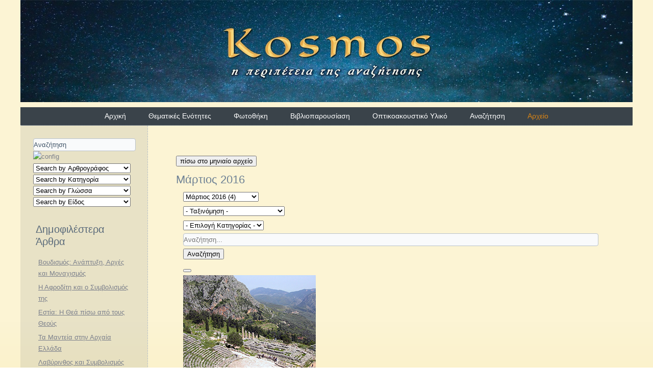

--- FILE ---
content_type: text/html; charset=utf-8
request_url: https://kosmos-zine.gr/index.php/arthra-kata-mina/2016/03
body_size: 23001
content:
<!DOCTYPE html>
<html dir="ltr" lang="el-gr">
<head>
    <base href="https://kosmos-zine.gr/index.php/arthra-kata-mina/2016/03" />
	<meta http-equiv="content-type" content="text/html; charset=utf-8" />
	<meta name="keywords" content="Δρυίδες, νους, ταντρική παράδοση, αγρίππας, λίλιθ, φως, ήχος, βουδισμός, μοναχισμός, κόλεριτζ, ευρυθμία, εστία, ινδιάνοι, καλαριπαγιάτ, αρχέτυπα, μίθρας, νεύτωνας, κουνταλίνι, δήμητρα, γκράφιτι, ήρωας, κάθαρση, θέατρο, μαντεία, κατάθλιψη, δίας, απκάλλου, ντι, μεβλανά, ρουμί, σκοτεινή ύλη, σοφία, μαλκούτ, παράκελσος, άρης, ηλιακό σύστημα, όαννες, γιουνγκ, βελονισμός, αφροδίτη, αγιούρ βέντα, γκιμπράν, μάνταλα, αβορίγινες, άνοιξη, γραφή, τέχνη, ερμητισμός, αρνητική ύπαρξη, διαλογισμός, ατραπό, αύρα, όχλος, άτομο, ντογκόν, σείριος, γιν γιάνγκ, απολλώνιος, ερμής, μύθος, αέρας, τοξοβολία, αιθέρας, μάγος, ναϊτες, ακμπάρ, εβδομάδα, λούνασα, κομφούκιος, κοινωνία, θεός, δισκοπότηρο, στρογγυλή τράπεζα, μεσοποταμία, ίωνες, κοσμολογία, μουσική, ουμανισμός, ελλάδα, αρχαία, συμβολισμός, φυτά, φτώχεια, κομήτες, ιακώβ, μύηση, αφροδίτη, δελφίνια, φιλοσοφία, μάγια όνειρα, καϊρης, σελήνη, μπαχαρικά, βάπτιση, εύα, μεσμερισμός, μαγνητισμός, ασσασίνοι, ήλιος, αϊβανχόφ, κλιματικές αλλαγές, μαύρες τρύπες, αποτέφρωση, σύμπαν, νοητικό σώμα, λίμπιντο, libido, εσωτερισμός, μπρούνο, πάσχα, σοφιστές, καρναβάλι, σαολίν, ρεφλεξολογία, αστρικό, σελήνη, μάρτιν λούθερ κινγκ, χριστούγεννα, φόρτσιουν, νερό, επιθανάτια, ηθικό, χέσεντ, γκεβούρα, τίφαρετ, γέλιο, αιθερικό, σώμα, διόνυσος, τελετουργία, ασκληπιός, βεσάκ, ταρώ, αμαζόνιος, ται τσι τσουάν, χορός, σύμβολα, παραμύθια, διαφήμιση, ωροσκόπος, εγκρέγκορ, σαμπάλα, αντιύλη, αποδιοπομπαίος, ζόφρα μπόσαρτ, έιβμερι, διατροφή, γυναίκα, ιέρεια, αλχημεία, ομοιοπαθητική, ίσις, ντάατ, βότανα, ενεργειακές γραμμές, καποέιρα, διαδίκτυο, δερβίσηδες, τάλισμαν, γνώση, κέτερ, χόχμα, μπίνα, χάος, κρύσταλλοι ψυχομετρία, φιλική, καββάλα, τοξότης, σκορπιός, σαμάνοι, ανακύκλωση, ζυγός, μυστήρια, υδάτινο, στοιχείο, χρυσαυγή, κρόουλι, παρθένος, λέων, καρκίνος, βέδες, harp, οικοπόλεις, ευαγγέλια, εναλλακτικό, ομαδικός νους, δίδυμοι, ταύρος, κριός, cyborg, δουλεία, ιχθύες, υδροχόος, άστρο, αιγόκερος, αστρολογία, ηράκλειτος, μετεωρίτες, τηλεπάθεια, καρδιά, φίδι, έντουαρντ μπαχ, εκάτη, τέσλα, waldorf, σαμσάρα, νιρβάνα, ο.τ.ο, ζεν, κόαν, σκεπτομορφές, αγάπη, θιβέτ, χρυσόμαλλο δέρας, ιερό, δέντρο, κύκλο, τάτβα, αζατρού, γνωστική εύα, κάμπελ, steiner, επτά, ψυχή, janus bifrons, σαμουράι, γαία, τακαμόρι, ιπποκράτης, γλώσσα, επικοινωνία, μαθηματικά, μουσική, νέμεσις, εαυτός, διάκριση, ροδόσταυροι, μανδαίοι, υπερχορδές, κάστωρ, πολυδεύκης, αιώνια, επιστροφή, τεκτονισμός, ζωή, αισθήσεις, θεογένεσις, ελευθερία, chi-gong, ναρκωτικά, χειραγώγηση, μέδουσα, ρέριχ, χαλάρωση, κάρμα, ακχενατόν, ορχήστρα, ομάδα, επιστήμη, σύμπαν, ψυχή, κρισναμούρτι, φιλία, οικολογία, ιάμβλιχος, άτι, φαντασία, πέπλα, κάρεν χόρνεϊ, πολιτισμός, ευτυχία, δυστυχία, μύθος, ατλαντίδα, μπλε, φως, σκέψεις, θεραπεία, ένστικτο, ασυνείδητο, διάστημα, σούφι, παιδαγωγική, ανθοϊάματα, φωτιά, συνείδηση, γεσούντ, ανεκδήλωτο, αρνητική, ύπαρξη, πέπλα, πνεύμα, δημιουργία, ατζιλούθ, μπριά, γετζιρά, ασσιά, άιν, σοφ, αούρ, νετζά, δέντρο ζωής, ουράνιο, ηθικό, αστρικό, χοντ, ιερή πίπα, ανατολή, δύση, χρυσαυγή, εθνολογία, ανθρωπολογία, παράδοση, τελετουργία, αδελφότητα, μορύα, ίσιδα, ιατρική, εναλλακτική, επιστήμη, κοινωνία, κόσμος, μορφές, περιβάλλον, οικολογία, πολεμικές, συνείδηση, ρεύματα, πολιτισμός, φιλοσοφία, ψυχολογία, θεραπεία, δυνάμεις, υπηρεσία, μυθολογία, έθιμα, όνειρα, ήρωας, μύθος, τσάκρα, ροδόσταυρος, ψυχή, δρώμενα, θαλής, αναξίμανδρος, αναξιμένης, ηρακλής, ορφέας, παγανισμός, θρησκεία, ελευσίνια, ανεξερεύνητος, μυθολογία" />
	<meta name="description" content="Το “Kosmos-zine” από τα τέλη του 2003 που δημιουργήθηκε είχε σαν σκοπό την διερεύνηση θεμάτων σχετικών με την αρχαία γνώση, την φιλοσοφία και τις νέες ιδέες, επιδιώκοντας με ανοιχτό πνεύμα την όσο το δυνατόν μεγαλύτερη ευαισθητοποίηση της συνείδησης. Αναφέρεται σε κάθε είδους προβληματισμό που προκαλεί την σκέψη, εξετάζει με μη δογματικό τρόπο τις πολλαπλές όψεις της εσωτερικής παράδοσης, της κοινωνίας, του πολιτισμού, της ιστορίας, της θρησκείας και των σημερινών γεγονότων. Το “Kosmos-zine” προσφέρει μια εναλλακτική ματιά για την ανθρώπινη εξέλιξη και τον πλανήτη.Ευχαριστούμε όλους εσάς που αγκαλιάζετε το “Kosmos-zine”.Απολαύστε το ταξίδι της αναζήτησης." />
	<meta name="generator" content="Joomla! - Open Source Content Management" />
	<title>Μάρτιος 2016 - Monthly Archive</title>
	<link href="/templates/kosmoszine14c/favicon.ico" rel="shortcut icon" type="image/vnd.microsoft.icon" />
	<link href="https://kosmos-zine.gr/components/com_monthlyarchive/assets/uikit/uikit.min.css?v=20220217034044" rel="stylesheet" type="text/css" />
	<link href="https://kosmos-zine.gr/components/com_monthlyarchive/views/archive/tmpl/default.css?v=20220217034044" rel="stylesheet" type="text/css" />
	<link href="/plugins/system/jce/css/content.css?badb4208be409b1335b815dde676300e" rel="stylesheet" type="text/css" />
	<link href="https://kosmos-zine.gr/modules/mod_jt_scrolltotop/assets/css/style.css" rel="stylesheet" type="text/css" />
	<link href="/modules/mod_jt_scrolltotop/assets/css/bottomright.css" rel="stylesheet" type="text/css" />
	<link href="https://kosmos-zine.gr/modules/mod_bt_smartsearch/tmpl/css/form.css" rel="stylesheet" type="text/css" />
	<link href="https://kosmos-zine.gr/modules/mod_bt_smartsearch/tmpl/css/chosen.css" rel="stylesheet" type="text/css" />
	<link href="/media/com_finder/css/finder.css" rel="stylesheet" type="text/css" />
	<link href="https://kosmos-zine.gr/media/com_acymailing/css/module_default.css?v=1671827519" rel="stylesheet" type="text/css" />
	<link href="/plugins/system/cookiespolicynotificationbar/assets/css/cpnb-style.min.css" rel="stylesheet" media="all" type="text/css" />
	<style type="text/css">
.random_image_extended {text-align: center; margin: 10px 0;}
.random_image_extended_single {display: inline-block; padding: 4px;}
.random_image_extended_small {text-align: right; font-size: 0.85em; margin-top: 15px;}


/* BEGIN: Cookies Policy Notification Bar - J! system plugin (Powered by: Web357.com) */
.cpnb-outer { border-color: rgba(32, 34, 38, 1); }
.cpnb-outer.cpnb-div-position-top { border-bottom-width: 1px; }
.cpnb-outer.cpnb-div-position-bottom { border-top-width: 1px; }
.cpnb-outer.cpnb-div-position-top-left, .cpnb-outer.cpnb-div-position-top-right, .cpnb-outer.cpnb-div-position-bottom-left, .cpnb-outer.cpnb-div-position-bottom-right { border-width: 1px; }
.cpnb-message { color: #f1f1f3; }
.cpnb-message a { color: #ffffff }
.cpnb-button, .cpnb-button-ok, .cpnb-m-enableAllButton { -webkit-border-radius: 4px; -moz-border-radius: 4px; border-radius: 4px; font-size: 12px; color: #ffffff; background-color: #3b89c7; }
.cpnb-button:hover, .cpnb-button:focus, .cpnb-button-ok:hover, .cpnb-button-ok:focus, .cpnb-m-enableAllButton:hover, .cpnb-m-enableAllButton:focus { color: #ffffff; background-color: #3176af; }
.cpnb-button-decline, .cpnb-button-delete, .cpnb-button-decline-modal, .cpnb-m-DeclineAllButton { color: #ffffff; background-color: rgba(119, 31, 31, 1); }
.cpnb-button-decline:hover, .cpnb-button-decline:focus, .cpnb-button-delete:hover, .cpnb-button-delete:focus, .cpnb-button-decline-modal:hover, .cpnb-button-decline-modal:focus, .cpnb-m-DeclineAllButton:hover, .cpnb-m-DeclineAllButton:focus { color: #ffffff; background-color: rgba(175, 38, 20, 1); }
.cpnb-button-cancel, .cpnb-button-reload, .cpnb-button-cancel-modal { color: #ffffff; background-color: rgba(90, 90, 90, 1); }
.cpnb-button-cancel:hover, .cpnb-button-cancel:focus, .cpnb-button-reload:hover, .cpnb-button-reload:focus, .cpnb-button-cancel-modal:hover, .cpnb-button-cancel-modal:focus { color: #ffffff; background-color: rgba(54, 54, 54, 1); }
.cpnb-button-settings, .cpnb-button-settings-modal { color: #ffffff; background-color: rgba(90, 90, 90, 1); }
.cpnb-button-settings:hover, .cpnb-button-settings:focus, .cpnb-button-settings-modal:hover, .cpnb-button-settings-modal:focus { color: #ffffff; background-color: rgba(54, 54, 54, 1); }
.cpnb-button-more-default, .cpnb-button-more-modal { color: #ffffff; background-color: #7b8a8b; }
.cpnb-button-more-default:hover, .cpnb-button-more-modal:hover, .cpnb-button-more-default:focus, .cpnb-button-more-modal:focus { color: #ffffff; background-color: #697677; }
.cpnb-m-SaveChangesButton { color: #ffffff; background-color: rgba(133, 199, 136, 1); }
.cpnb-m-SaveChangesButton:hover, .cpnb-m-SaveChangesButton:focus { color: #ffffff; background-color: rgba(96, 153, 100, 1); }
@media only screen and (max-width: 600px) {
.cpnb-left-menu-toggle::after, .cpnb-left-menu-toggle-button {
content: "Categories";
}
}
/* END: Cookies Policy Notification Bar - J! system plugin (Powered by: Web357.com) */

	</style>
	<script type="application/json" class="joomla-script-options new">{"csrf.token":"72b1c1c65821c13137a31d71064807fd","system.paths":{"root":"","base":""}}</script>
	<script src="/media/jui/js/jquery.min.js?6028baee35bd40e18f48393f5c9dd3db" type="text/javascript"></script>
	<script src="/media/jui/js/jquery-migrate.min.js?6028baee35bd40e18f48393f5c9dd3db" type="text/javascript"></script>
	<script src="https://kosmos-zine.gr/components/com_monthlyarchive/assets/js/jq.no-conflict.js?v=20220217034044" type="text/javascript"></script>
	<script src="https://kosmos-zine.gr/components/com_monthlyarchive/assets/uikit/uikit.min.js?v=20220217034044" type="text/javascript"></script>
	<script src="https://kosmos-zine.gr/components/com_monthlyarchive/assets/uikit/uikit-icons.min.js?v=20220217034044" type="text/javascript"></script>
	<!--[if lt IE 9]><script src="/media/system/js/html5fallback.js?6028baee35bd40e18f48393f5c9dd3db" type="text/javascript"></script><![endif]-->
	<script src="/media/jui/js/bootstrap.min.js?6028baee35bd40e18f48393f5c9dd3db" type="text/javascript"></script>
	<script src="/media/system/js/mootools-core.js?6028baee35bd40e18f48393f5c9dd3db" type="text/javascript"></script>
	<script src="/media/system/js/core.js?6028baee35bd40e18f48393f5c9dd3db" type="text/javascript"></script>
	<script src="/media/system/js/mootools-more.js?6028baee35bd40e18f48393f5c9dd3db" type="text/javascript"></script>
	<script src="https://kosmos-zine.gr/modules/mod_bt_smartsearch/tmpl/js/chosen.jquery.min.js" type="text/javascript"></script>
	<script src="/media/com_finder/js/autocompleter.js" type="text/javascript"></script>
	<script src="https://kosmos-zine.gr/media/com_acymailing/js/acymailing_module.js?v=5113" type="text/javascript" async="async"></script>
	<script src="/plugins/system/cookiespolicynotificationbar/assets/js/cookies-policy-notification-bar.min.js" type="text/javascript"></script>
	<script type="text/javascript">
jMA(document).ready(function($) {
    "use strict";

	// WCAG compatibility
	$("#filter_search").attr("title", "Αναζήτηση...");
	$("#filter_category").attr("title", "- Επιλογή Κατηγορίας -");
	$("#filter_date").attr("title", "- Όλα -");
	$("#filter_orderby").attr("title", "- Ταξινόμηση -");
	$("#filter_author").attr("title", "- Επιλογή Αρθρογράφου -");

	// Search button validation
	$('button#search-button-home, button#search-button-page').on('click', function () {

		var filter_search 	= $('#filter_search').val();
		var filter_author 	= $('#filter_author').val();
		var filter_category = $('#filter_category').val();

		if (
			(filter_search === null || filter_search === "") && 
			(filter_author === null || filter_author === "") && 
			(filter_category === null || filter_category === "")
		   )
		{
			$("#filter_search, #filter_author, #filter_category").css("border", "1px solid red");
			w357uiUIkit.modal.alert("Παρακαλώ, επιλέξτε τουλάχιστον κάποιο πεδίο ή πληκτρολογήστε μία ή περισσότερες λέξεις κλειδιά στην φόρμα αναζήτησης.");
			return false;
		}
		else if (filter_search.length < 3)
		{
			$("#filter_search").css("border", "1px solid red");
			w357uiUIkit.modal.alert("Παρακαλώ, πληκτρολογήστε τουλάχιστον τρεις χαρακτήρες.");
			return false;
		}
	});		

	// bind change event to select
	$('#filter_date, #filter_orderby, #filter_author, #filter_category').on('change', function () {

		var filter_date = $('#filter_date').val(); // get selected value
		var filter_orderby = $('#filter_orderby').val(); // get selected value
		var filter_category = $('#filter_category').val(); // get selected value
		var filter_author = $('#filter_author').val(); // get selected value
		var menu_item_id = $('#menu_item_id').val(); // get selected value

		var url = 'index.php?option=com_monthlyarchive';

		if (filter_date) 
		{
			var date_arr = filter_date.split("-");
			var year = date_arr[0];
			var month = date_arr[1];

			if (year)
			{
				url += '&year=' + year;
			}

			if (month)
			{
				url += '&month=' + month;
			}
		}
		else
		{
			url += '&year=all';
		}

		if (filter_orderby) 
		{
			url += '&orderby=' + filter_orderby;
		}

		if (filter_category) 
		{
			url += '&category=' + filter_category;
		}

		if (filter_author) 
		{
			url += '&author=' + filter_author;
		}

		if (menu_item_id) 
		{
			url += '&Itemid=' + menu_item_id;
		}

		url += '&task=archive.goToURL';

		$('#adminForm').attr('action', 'https://kosmos-zine.gr/' + url);
		$('#adminForm').submit();
	});

	// CLEAR FILTERS
	$('button#clear-search-button-home, #back-to-monthly-archive').on('click', function () {
		$('#filter_search').val('');
		$('#filter_orderby').val('most_recent_first');
		$('#filter_author').val('');
		$('#filter_category').val('');
		$('#filter_date').val('all');
		$('#filter_year').val('');
		$('#filter_month').val('');
		$('#adminForm').attr('action', '/index.php/arthra-kata-mina');
		$('#adminForm').submit();
	});
	$('button#clear-search-button-page').on('click', function () {
		$('#filter_search').val('');
		$('#filter_orderby').val('most_recent_first');
		$('#filter_author').val('');
		$('#filter_category').val('');
		$('#filter_date').val('all');
		$('#filter_year').val('');
		$('#filter_month').val('');
		$('#adminForm').attr('action', '/index.php/arthra-kata-mina/all');
		$('#adminForm').submit();
	});
});jQuery(function($){ initTooltips(); $("body").on("subform-row-add", initTooltips); function initTooltips (event, container) { container = container || document;$(container).find(".hasTooltip").tooltip({"html": true,"container": "body"});} });	if(typeof acymailingModule == 'undefined'){
				var acymailingModule = [];
			}
			
			acymailingModule['emailRegex'] = /^[a-z0-9!#$%&\'*+\/=?^_`{|}~-]+(?:\.[a-z0-9!#$%&\'*+\/=?^_`{|}~-]+)*\@([a-z0-9-]+\.)+[a-z0-9]{2,20}$/i;

			acymailingModule['NAMECAPTION'] = 'Ονοματεπώνυμο';
			acymailingModule['NAME_MISSING'] = 'Εισάγετε το ονοματεπώνυμό σας';
			acymailingModule['EMAILCAPTION'] = 'Ηλεκτρονική διεύθυνση';
			acymailingModule['VALID_EMAIL'] = 'Εισάγετε μια σωστή ηλεκτρονική διεύθυνση';
			acymailingModule['ACCEPT_TERMS'] = 'Δείτε τους Όρους και τους Περιορισμούς';
			acymailingModule['CAPTCHA_MISSING'] = 'Εισάγετε τον κωδικό ασφαλείας που φαίνεται στην εικόνα';
			acymailingModule['NO_LIST_SELECTED'] = 'Επιλέξτε τις λίστες που θέλετε να εγγραφείτε';
		
			function refreshCaptchaModule(formName){
				var captchaLink = document.getElementById('captcha_picture_'+formName).src;
				myregexp = new RegExp('val[-=]([0-9]+)');
				valToChange=captchaLink.match(myregexp)[1];
				document.getElementById('captcha_picture_'+formName).src = captchaLink.replace(valToChange,valToChange+'0');
			}
			
acymailingModule['excludeValuesformAcymailing65841'] = [];
acymailingModule['excludeValuesformAcymailing65841']['name'] = 'Ονοματεπώνυμο';
acymailingModule['excludeValuesformAcymailing65841']['email'] = 'Ηλεκτρονική διεύθυνση';


// BEGIN: Cookies Policy Notification Bar - J! system plugin (Powered by: Web357.com)
var cpnb_config = {"w357_joomla_caching":"0","w357_position":"top","w357_show_close_x_icon":"1","w357_hide_after_time":"yes","w357_duration":"240","w357_animate_duration":"2000","w357_limit":"0","w357_message":"Χρησιμοποιούμε cookies για να βελτιώσουμε την εμπειρία σας στον ιστότοπό μας. Με την περιήγηση σε αυτόν τον ιστότοπο, συμφωνείτε με τη χρήση των cookies","w357_display_ok_btn":"1","w357_buttonText":"Ok","w357_display_decline_btn":"0","w357_buttonDeclineText":"μη αποδοχή","w357_display_cancel_btn":"0","w357_buttonCancelText":"άκυρο","w357_display_settings_btn":0,"w357_buttonSettingsText":"ρυθμίσεις","w357_buttonMoreText":"Όροι Χρήσης","w357_buttonMoreLink":"","w357_display_more_info_btn":"1","w357_fontColor":"#f1f1f3","w357_linkColor":"#ffffff","w357_fontSize":"12px","w357_backgroundColor":"#323a45","w357_borderWidth":"1","w357_body_cover":"1","w357_overlay_state":"0","w357_overlay_color":"rgba(10, 10, 10, 0.3)","w357_height":"auto","w357_cookie_name":"cookiesDirective","w357_link_target":"_self","w357_popup_width":"800","w357_popup_height":"600","w357_customText":"\u003Cp\u003E\u003Cstrong\u003EΌροι χρήσης\u003C\/strong\u003E\u003C\/p\u003E\r\n\u003Cp\u003EΟ επισκέπτης \/ χρήστης των σελίδων και των υπηρεσιών της ιστοσελίδας του ηλεκτρονικού περιοδικού “Kosmos-zine” παραχωρεί την συγκατάθεσή του στους παρακάτω όρους χρήσης, οι οποίοι ισχύουν για το σύνολο των περιεχομένων (σελίδες, γραφικά, κείμενα, εικόνες, φωτογραφίες και αρχεία) που οποιαδήποτε περίοδο περιλαμβάνονται στην ιστοσελίδα. Επομένως, πριν από την επίσκεψη ή τη χρήση των σελίδων και των υπηρεσιών της ιστοσελίδας, οφείλει να διαβάσει προσεκτικά τους όρους αυτούς. Σε περίπτωση μη συμφωνίας δεν θα πρέπει να κάνει χρήση των υπηρεσιών και του περιεχομένου της ιστοσελίδας. Η εξακολούθηση της χρήσης της ιστοσελίδας σημαίνει την ανεπιφύλακτη εκ μέρους του επισκέπτη \/ χρήστη αποδοχή των όρων αυτών.\u003C\/p\u003E\r\n\u003Cp\u003E\u003Cstrong\u003E\u003Cem\u003EΔικαιώματα πνευματικής ιδιοκτησίας\u003C\/em\u003E\u003C\/strong\u003E\u003C\/p\u003E\r\n\u003Cp\u003EΕπιτρέπεται η αναδιανομή και αναπαραγωγή άρθρων που δημοσιεύονται στο “Kosmos-zine”, μόνο για μη εμπορικούς σκοπούς και με την προϋπόθεση ότι το αντίγραφο παραμένει άθικτο και αμετάβλητο, δίχως αλλαγές ή προσθήκες.\u003C\/p\u003E\r\n\u003Cp\u003EΑν θέλετε να αναπαράγετε κάποιο από τα άρθρα μας στον ιστότοπό σας, παρακαλούμε να χρησιμοποιήσετε τις παρακάτω ειδοποιήσεις που θα τοποθετηθούν στο τέλος του άρθρου:\u003C\/p\u003E\r\n\u003Cp\u003E© Copyright περιοδικό Kosmos-zine, \u003Ca href=\u0022http:\/\/www.kosmos-zine.gr.\u0022\u003Ehttp:\/\/www.kosmos-zine.gr.\u003C\/a\u003E Άδεια που χορηγείται για την ελεύθερη διανομή αυτού του άρθρου για μη εμπορικούς σκοπούς.\u003C\/p\u003E\r\n\u003Cp\u003E\u003Cstrong\u003E\u003Cem\u003EΠροστασία Προσωπικών Δεδομένων\u003C\/em\u003E\u003C\/strong\u003E\u003C\/p\u003E\r\n\u003Cp\u003EΗ διαχείριση και προστασία των προσωπικών δεδομένων του επισκέπτη \/ χρήστη των υπηρεσιών της ιστοσελίδας υπόκειται στους όρους του παρόντος τμήματος καθώς και στις σχετικές διατάξεις του ν. 2472\/1997 για την «προστασία του ατόμου από την επεξεργασία δεδομένων προσωπικού χαρακτήρα», όπως έχει συμπληρωθεί με τις αποφάσεις του Προέδρου της Επιτροπής Προστασίας Προσωπικών Δεδομένων, τα Π. Δ. 207\/1998 και 79\/2000 και το άρθρο 8 του Ν. 2819\/2000 και του ευρωπαϊκού δικαίου (οδηγίες 95\/46\/ΕΚ και 97\/66\/ΕΚ) και όπως έχει τροποποιηθεί με το ν. 3471\/2006 περί «προστασίας προσωπικών δεδομένων και ιδιωτικής ζωής στις ηλεκτρονικές επικοινωνίες». Σε κάθε περίπτωση το “Kosmos-zine” διατηρεί το δικαίωμα αλλαγής των όρων προστασίας των προσωπικών δεδομένων κατόπιν ενημέρωσης των επισκεπτών \/ χρηστών και μέσα στο υπάρχον ή και ενδεχόμενο νομικό πλαίσιο. Εάν κάποιος επισκέπτης \/ χρήστης δε συμφωνεί με τους όρους προστασίας των προσωπικών δεδομένων που προβλέπονται στο παρόν τμήμα οφείλει να μη χρησιμοποιεί τις υπηρεσίες της ιστοσελίδας.\u003C\/p\u003E\r\n\u003Cp\u003E\u003Cstrong\u003E\u003Cem\u003EΠροσωπικά Δεδομένα\u003C\/em\u003E\u003C\/strong\u003E\u003C\/p\u003E\r\n\u003Cp\u003EΕιδικότερα, σε σχέση με τα προσωπικά στοιχεία που καταχωρίζει ο χρήστης\/ επισκέπτης της ιστοσελίδας για να ενημερώνεται από το ηλεκτρονικό περιοδικό “Kosmos-zine”, ο χρήστης με την καταχώρηση των στοιχείων εγκρίνει και αποδέχεται ότι τα δεδομένα αυτά καταχωρίζονται στην βάση δεδομένων της ιστοσελίδας.\u003C\/p\u003E\r\n\u003Cp\u003E\u003Cstrong\u003E\u003Cem\u003ECookies\u003C\/em\u003E\u003C\/strong\u003E\u003C\/p\u003E\r\n\u003Cp\u003EΜε αυτά τα cookies δεν γίνεται να αναγνωριστεί η ταυτότητά σας. Απλώς μας παρέχουν ανώνυμες πληροφορίες, οι οποίες μας βοηθούν να κατανοήσουμε ποια σημεία της ιστοσελίδας μας ενδιαφέρουν τους επισκέπτες μας, καθώς κι αν αυτοί έχουν κάποιο πρόβλημα στην πλοήγησή τους. Χρησιμοποιούμε επίσης αυτά τα cookies, ώστε να δοκιμάζουμε διαφορετικά σχέδια και χαρακτηριστικά για την ιστοσελίδα μας:  \u003C\/p\u003E\r\n\u003Cp\u003EΑ) Για λόγους marketing ώστε να μετράμε την αποτελεσματικότητα των διαφημίσεων στην ιστοσελίδα μας, το πώς οι επισκέπτες χρησιμοποιούν την ιστοσελίδα μας, καθώς επίσης για την εμφάνιση διαφημίσεων σχετικών με το site και την εφαρμογή app σε άλλους ιστότοπους, με βάση τις προηγούμενες επισκέψεις του χρήστη στο site και την εφαρμογή app.  \u003C\/p\u003E\r\n\u003Cp\u003EΒ) Cookies κοινωνικής δικτύωσης. Θέλουμε επίσης να μπορείτε να μοιράζεστε το περιεχόμενο του site και της εφαρμογής app με τους φίλους σας μέσω των αγαπημένων σας ιστοσελίδων κοινωνικής δικτύωσης όσο το δυνατόν πιο εύκολα. Χάρη στα cookies κοινωνικής δικτύωσης, τα οποία τοποθετούνται από τους παρόχους ιστοσελίδων κοινωνικής δικτύωσης, μπορείτε να μοιράζεστε το περιεχόμενο αυτό εύκολα και χωρίς προβλήματα.  \u003C\/p\u003E\r\n\u003Cp\u003EΤα περισσότερα προγράμματα περιήγησης αποδέχονται την αποστολή cookies από προεπιλογή, αλλά συνήθως μπορείτε να ρυθμίσετε το πρόγραμμα περιήγησης (browser) ώστε να αρνείται την παραλαβή τους ή να αποδέχεται επιλεκτικά ορισμένα cookies. Αν απενεργοποιήσετε τη λήψη cookies, ορισμένες δυνατότητες που παρέχονται στην τοποθεσία μας ενδέχεται να μην είναι διαθέσιμες ενώ ορισμένες ιστοσελίδες μπορεί να μην εμφανίζονται σωστά .  \u003C\/p\u003E\r\n\u003Cp\u003EΗ ιστοσελίδα www.Allaboutcookies.org προσφέρει καλές κι απλές οδηγίες σχετικά με το πώς να διαχειρίζεστε τα cookies, χρησιμοποιώντας διαφορετικά είδη πλοηγών ίντερνετ.\u003C\/p\u003E\r\n\u003Cp\u003E\u003Cstrong\u003E\u003Cem\u003EΠεριορισμός ευθύνης του \u003C\/em\u003E\u003C\/strong\u003E\u003Cstrong\u003E“\u003C\/strong\u003E\u003Cstrong\u003EKosmos\u003C\/strong\u003E\u003Cstrong\u003E-\u003C\/strong\u003E\u003Cstrong\u003Ezine\u003C\/strong\u003E\u003Cstrong\u003E”\u003C\/strong\u003E\u003C\/p\u003E\r\n\u003Cp\u003EΥπό οποιεσδήποτε συνθήκες, συμπεριλαμβανομένης και της περίπτωσης αμέλειας, το ηλεκτρονικό περιοδικό “Kosmos-zine” δεν ευθύνεται για οποιασδήποτε μορφής ζημία υποστεί ο επισκέπτης \/ χρήστης των σελίδων, υπηρεσιών, επιλογών και περιεχομένων της ιστοσελίδας στις οποίες προβαίνει με δική του πρωτοβουλία και με την γνώση των όρων του παρόντος. Τα περιεχόμενα της ιστοσελίδας παρέχονται \u0022όπως ακριβώς είναι\u0022, χωρίς καμία εγγύηση εκπεφρασμένη ή και συνεπαγόμενη με οποιοδήποτε τρόπο. Το ηλεκτρονικό περιοδικό “Kosmos-zine” δεν εγγυάται ότι οι σελίδες, οι υπηρεσίες, οι επιλογές και τα περιεχόμενα θα παρέχονται χωρίς διακοπή, χωρίς σφάλματα και ότι τα λάθη θα διορθώνονται. Επίσης, δεν εγγυάται ότι η παρούσα ιστοσελίδα ή οποιαδήποτε άλλη συγγενική ιστοσελίδα ή οι εξυπηρετητές (servers) μέσω των οποίων αυτές τίθενται στην διάθεσή σας, σας παρέχονται χωρίς \u0022ιούς\u0022 ή άλλα επιζήμια στοιχεία.\u003C\/p\u003E\r\n\u003Cp\u003EΟτιδήποτε παρέχεται στους χρήστες \/ επισκέπτες μέσω της παρούσας ιστοσελίδας δεν αποτελεί σε καμία περίπτωση, ευθέως ή εμμέσως, παρότρυνση, συμβουλή ή προτροπή για την διενέργεια οποιασδήποτε πράξης, αλλά εναπόκειται στην διακριτική ευχέρεια των χρηστών \/ επισκεπτών να αξιολογήσουν ό,τι τους παρέχεται και να ενεργήσουν βασιζόμενοι στην ιδιωτική τους βούληση, αποκλειομένης οποιασδήποτε ευθύνης του ηλεκτρονικού περιοδικού “Kosmos-zine”.\u003C\/p\u003E\r\n\u003Cp\u003E\u003Cstrong\u003E\u003Cem\u003EΣύνδεσμοι (links) προς άλλα sites\u003C\/em\u003E\u003C\/strong\u003E\u003C\/p\u003E\r\n\u003Cp\u003EΤο ηλεκτρονικό περιοδικό “Kosmos-zine” μέσα από την παρούσα ιστοσελίδα δεν ελέγχει την διαθεσιμότητα, το περιεχόμενο, την πολιτική προστασίας των προσωπικών δεδομένων, την ποιότητα και την πληρότητα των υπηρεσιών άλλων ιστοσελίδων στις οποίες παραπέμπει μέσω συνδέσμων ή υπεσυνδέσμων. Συνεπώς, για οποιοδήποτε πρόβλημα παρουσιαστεί κατά την επίσκεψη \/ χρήση τους θα πρέπει κάποιος να απευθύνεται απευθείας στις αντίστοιχες ιστοσελίδες, ως μοναδικές υπεύθυνες για την παροχή των υπηρεσιών τους. Η παρούσα ιστοσελίδα σε καμία περίπτωση δεν πρέπει να θεωρηθεί ότι ενστερνίζεται ή αποδέχεται το περιεχόμενο ή τις υπηρεσίες των ιστοσελίδων στις οποίες παραπέμπει.\u003C\/p\u003E\r\n\u003Cp\u003E\u003Cstrong\u003E\u003Cem\u003EΕφαρμοστέο δίκαιο και λοιποί όροι\u003C\/em\u003E\u003C\/strong\u003E\u003C\/p\u003E\r\n\u003Cp\u003EΟι ανωτέρω όροι και προϋποθέσεις χρήσης της ιστοσελίδας, καθώς και οποιαδήποτε τροποποίηση, αλλαγή ή αλλοίωσή τους διέπονται από το ελληνικό δίκαιο. Οποιαδήποτε διάταξη των ανωτέρω όρων καταστεί αντίθετη προς τον νόμο, παύει αυτοδικαίως να ισχύει και αφαιρείται από το παρόν, χωρίς σε καμία περίπτωση να θίγεται η ισχύς των λοιπών όρων. Για οποιαδήποτε διαφορά που απορρέει από την εφαρμογή των παρόντων όρων χρήσης αρμόδια Δικαστήρια για την επίλυσή της είναι τα Δικαστήρια της πόλης των Αθηνών.\u003C\/p\u003E\r\n\u003Cp\u003EΟι παρόντες όροι χρήσης αποτελούν την συνολική συμφωνία μεταξύ του ηλεκτρονικού περιοδικού “Kosmos-zine” και του επισκέπτη \/ χρήστη της ιστοσελίδας και δεν δεσμεύει παρά μόνο αυτούς. Καμία τροποποίηση των όρων αυτών δεν θα λαμβάνεται υπόψη και δεν θα αποτελεί τμήμα της συμφωνίας αυτής, εάν δεν έχει διατυπωθεί εγγράφως και δεν έχει ενσωματωθεί σε αυτή.\u003C\/p\u003E","w357_more_info_btn_type":"custom_text","w357_blockCookies":"0","w357_autoAcceptAfterScrolling":"0","w357_numOfScrolledPixelsBeforeAutoAccept":"300","w357_reloadPageAfterAccept":"0","w357_enableConfirmationAlerts":"0","w357_enableConfirmationAlertsForAcceptBtn":0,"w357_enableConfirmationAlertsForDeclineBtn":0,"w357_enableConfirmationAlertsForDeleteBtn":0,"w357_confirm_allow_msg":"Performing this action will enable all cookies set by this website. Are you sure that you want to enable all cookies on this website?","w357_confirm_delete_msg":"Performing this action will remove all cookies set by this website. Are you sure that you want to disable and delete all cookies from your browser?","w357_show_in_iframes":"0","w357_shortcode_is_enabled_on_this_page":0,"w357_base_url":"https:\/\/kosmos-zine.gr\/","w357_current_url":"https:\/\/kosmos-zine.gr\/index.php\/arthra-kata-mina\/2016\/03","w357_always_display":"0","w357_show_notification_bar":true,"w357_expiration_cookieSettings":"365","w357_expiration_cookieAccept":"365","w357_expiration_cookieDecline":"180","w357_expiration_cookieCancel":"3","w357_accept_button_class_notification_bar":"cpnb-accept-btn","w357_decline_button_class_notification_bar":"cpnb-decline-btn","w357_cancel_button_class_notification_bar":"cpnb-cancel-btn","w357_settings_button_class_notification_bar":"cpnb-settings-btn","w357_moreinfo_button_class_notification_bar":"cpnb-moreinfo-btn","w357_accept_button_class_notification_bar_modal_window":"cpnb-accept-btn-m","w357_decline_button_class_notification_bar_modal_window":"cpnb-decline-btn-m","w357_save_button_class_notification_bar_modal_window":"cpnb-save-btn-m","w357_buttons_ordering":"[\u0022ok\u0022,\u0022decline\u0022,\u0022cancel\u0022,\u0022settings\u0022,\u0022moreinfo\u0022]"};
// END: Cookies Policy Notification Bar - J! system plugin (Powered by: Web357.com)


// BEGIN: Cookies Policy Notification Bar - J! system plugin (Powered by: Web357.com)
var cpnb_cookiesCategories = {"cookie_categories_group0":{"cookie_category_id":"required-cookies","cookie_category_name":"Required Cookies","cookie_category_description":"The Required or Functional cookies relate to the functionality of our websites and allow us to improve the service we offer to you through our websites, for example by allowing you to carry information across pages of our website to avoid you having to re-enter information, or by recognizing your preferences when you return to our website.","cookie_category_checked_by_default":"2","cookie_category_status":"1"},"cookie_categories_group1":{"cookie_category_id":"analytical-cookies","cookie_category_name":"Analytical Cookies","cookie_category_description":"Analytical cookies allow us to recognize and to count the number of visitors to our website, to see how visitors move around the website when they are using it and to record which content viewers view and are interested in. This helps us to determine how frequently particular pages and advertisements are visited and to determine the most popular areas of our website. This helps us to improve the service which we offer to you by helping us make sure our users are finding the information they are looking for, by providing anonymized demographic data to third parties in order to target advertising more appropriately to you, and by tracking the success of advertising campaigns on our website.","cookie_category_checked_by_default":"1","cookie_category_status":"1"},"cookie_categories_group2":{"cookie_category_id":"social-media-cookies","cookie_category_name":"Social Media","cookie_category_description":"These cookies allow you to share Website content with social media platforms (e.g., Facebook, Twitter, Instagram). We have no control over these cookies as they are set by the social media platforms themselves.","cookie_category_checked_by_default":"1","cookie_category_status":"1"},"cookie_categories_group3":{"cookie_category_id":"targeted-advertising-cookies","cookie_category_name":"Targeted Advertising Cookies","cookie_category_description":"Advertising and targeting cookies are used to deliver advertisements more relevant to you, but can also limit the number of times you see an advertisement and be used to chart the effectiveness of an ad campaign by tracking users’ clicks. They can also provide security in transactions. They are usually placed by third-party advertising networks with a website operator’s permission but can be placed by the operator themselves. They can remember that you have visited a website, and this information can be shared with other organizations, including other advertisers. They cannot determine who you are though, as the data collected is never linked to your profile. ","cookie_category_checked_by_default":"1","cookie_category_status":"1"}};
// END: Cookies Policy Notification Bar - J! system plugin (Powered by: Web357.com)


// BEGIN: Cookies Policy Notification Bar - J! system plugin (Powered by: Web357.com)
var cpnb_manager = {"w357_m_modalState":"0","w357_m_floatButtonState":"1","w357_m_floatButtonPosition":"bottom_left","w357_m_HashLink":"cookies","w357_m_modal_menuItemSelectedBgColor":"rgba(200, 200, 200, 1)","w357_m_saveChangesButtonColorAfterChange":"rgba(13, 92, 45, 1)","w357_m_floatButtonIconSrc":"https:\/\/kosmos-zine.gr\/media\/plg_system_cookiespolicynotificationbar\/icons\/cpnb-cookies-manager-icon-1-64x64.png","w357_m_FloatButtonIconType":"image","w357_m_FloatButtonIconFontAwesomeName":"fas fa-cookie-bite","w357_m_FloatButtonIconFontAwesomeSize":"fa-lg","w357_m_FloatButtonIconFontAwesomeColor":"rgba(61, 47, 44, 0.84)","w357_m_FloatButtonIconUikitName":"cog","w357_m_FloatButtonIconUikitSize":"1","w357_m_FloatButtonIconUikitColor":"rgba(61, 47, 44, 0.84)","w357_m_floatButtonText":"PLG_SYSTEM_CPNB_FLOAT_ICON_BUTTON_TEXT_DEFAULT_TEXT","w357_m_modalHeadingText":"PLG_SYSTEM_CPNB_COOKIES_MANAGER_HEADING_TEXT_DEFAULT_TEXT","w357_m_checkboxText":"Enabled","w357_m_lockedText":"PLG_SYSTEM_CPNB_COOKIES_CATEGORY_LOCKED_TEXT_DEFAULT","w357_m_EnableAllButtonText":"PLG_SYSTEM_CPNB_ALLOW_COOKIES","w357_m_DeclineAllButtonText":"PLG_SYSTEM_CPNB_DECLINE_COOKIES","w357_m_SaveChangesButtonText":"PLG_SYSTEM_CPNB_SAVE_SETTINGS","w357_m_confirmationAlertRequiredCookies":"PLG_SYSTEM_CPNB_LOCKED_COOKIES_CATEGORY_CONFIRMATION"};
// END: Cookies Policy Notification Bar - J! system plugin (Powered by: Web357.com)

	</script>
	<script type="text/javascript" src="/modules/mod_random_image_extended/src/venobox/venobox.js"></script>
<script type="text/javascript">jQuery(document).ready(function(){jQuery('.venobox').venobox();});</script>
<link rel="stylesheet" href="/modules/mod_random_image_extended/src/venobox/venobox.css" type="text/css" media="screen" />

    <link rel="stylesheet" href="/templates/system/css/system.css" />
    <link rel="stylesheet" href="/templates/system/css/general.css" />

    <!-- Created by Artisteer v4.3.0.60858 -->
    
    
    <meta name="viewport" content="initial-scale = 1.0, maximum-scale = 1.0, user-scalable = no, width = device-width" />

    <!--[if lt IE 9]><script src="https://html5shiv.googlecode.com/svn/trunk/html5.js"></script><![endif]-->
    <link rel="stylesheet" href="/templates/kosmoszine14c/css/template.css" media="screen" type="text/css" />
    <!--[if lte IE 7]><link rel="stylesheet" href="/templates/kosmoszine14c/css/template.ie7.css" media="screen" /><![endif]-->
    <link rel="stylesheet" href="/templates/kosmoszine14c/css/template.responsive.css" media="all" type="text/css" />
<link rel="stylesheet" type="text/css" href="http://fonts.googleapis.com/css?family=Andika+New+Basic&amp;subset=latin" />


<link rel="shortcut icon" href="/templates/kosmoszine14c/favicon.ico" type="image/x-icon" />
    <script>if ('undefined' != typeof jQuery) document._artxJQueryBackup = jQuery;</script>
    <script src="/templates/kosmoszine14c/jquery.js"></script>
    <script>jQuery.noConflict();</script>

    <script src="/templates/kosmoszine14c/script.js"></script>
    <script src="/templates/kosmoszine14c/script.responsive.js"></script>
    <script src="/templates/kosmoszine14c/modules.js"></script>
        <script>if (document._artxJQueryBackup) jQuery = document._artxJQueryBackup;</script>
</head>
<body>

<div id="art-main">
<header class="art-header">
    <div class="art-shapes">
        
            </div>

<h1 class="art-headline">
    <a href="/"></a>
</h1>



<a href="https://www.kosmos-zine.gr" target="_parent" class="art-logo art-logo-626407470">
    <img src="/templates/kosmoszine14c/images/logo-626407470.png" alt="" />
</a>

                
                    
</header>
<nav class="art-nav">
    
<ul class="art-hmenu"><li class="item-101"><a href="/index.php">Αρχική</a></li><li class="item-102 deeper parent"><a href="/index.php/thematikes-enotites">Θεματικές Ενότητες</a><ul><li class="item-114"><a href="/index.php/thematikes-enotites/anatoliki-esoteriki-paradosi">Ανατολική Εσωτερική Παράδοση</a></li><li class="item-115"><a href="/index.php/thematikes-enotites/anthropologia-ethnologia">Ανθρωπολογία - Εθνολογία</a></li><li class="item-122"><a href="/index.php/thematikes-enotites/astrologia">Αστρολογία</a></li><li class="item-123"><a href="/index.php/thematikes-enotites/diastima">Διάστημα</a></li><li class="item-124"><a href="/index.php/thematikes-enotites/dytiki-esoteriki-paradosi">Δυτική Εσωτερική Παράδοση</a></li><li class="item-125"><a href="/index.php/thematikes-enotites/enallaktiki-iatriki">Εναλλακτική Ιατρική</a></li><li class="item-126"><a href="/index.php/thematikes-enotites/epistimi">Επιστήμη</a></li><li class="item-127"><a href="/index.php/thematikes-enotites/thriskeia">Θρησκεία</a></li><li class="item-128"><a href="/index.php/thematikes-enotites/koinonia-kosmos">Κοινωνία - Κόσμος</a></li><li class="item-129"><a href="/index.php/thematikes-enotites/morfes">Μορφές</a></li><li class="item-130"><a href="/index.php/thematikes-enotites/perivallon-oikologia">Περιβάλλον - Οικολογία</a></li><li class="item-131"><a href="/index.php/thematikes-enotites/polemikes-texnes">Πολεμικές Τέχνες</a></li><li class="item-132"><a href="/index.php/thematikes-enotites/reymata-syneidisis">Ρεύματα Συνείδησης</a></li><li class="item-133"><a href="/index.php/thematikes-enotites/symvola-mythoi">Σύμβολα - Μύθοι</a></li><li class="item-134"><a href="/index.php/thematikes-enotites/texnes-politismos">Τέχνες - Πολιτισμός</a></li><li class="item-135"><a href="/index.php/thematikes-enotites/filosofia">Φιλοσοφία</a></li><li class="item-136"><a href="/index.php/thematikes-enotites/psyxologia">Ψυχολογία</a></li></ul></li><li class="item-104"><a href="/index.php/fotothiki">Φωτοθήκη</a></li><li class="item-105"><a href="/index.php/vivlioparousiasi">Βιβλιοπαρουσίαση</a></li><li class="item-111"><a href="/index.php/optikoakoustiko-yliko">Οπτικοακουστικό Υλικό</a></li><li class="item-116"><a href="/index.php/arxeiothiki">Αναζήτηση</a></li><li class="item-117 current active"><a class=" active" href="/index.php/arthra-kata-mina">Aρχείο</a></li></ul> 
    </nav>
<div class="art-sheet clearfix">
            <div class="art-layout-wrapper">
                <div class="art-content-layout">
                    <div class="art-content-layout-row">
                        <div class="art-layout-cell art-sidebar1">
<div class="art-block clearfix"><div class="art-blockcontent"><script type="text/javascript">
jQuery(document).ready(function(){	
	jQuery('#btss-advanced').click(function(){
	if (jQuery(".smartsearch-advanced:first").is(":hidden")) {
		jQuery(".smartsearch-advanced").css('width','100%');			
		jQuery("#btss-advanced ").css({'height':'28px','background':'#FFFFFF','border-left':'1px solid #CCCCCC','border-top':'1px solid #CCCCCC','border-right':'1px solid #CCCCCC'});		
		jQuery(".smartsearch-advanced").slideDown("slow");
		} else {
		jQuery(".smartsearch-advanced").slideUp('slow');
		jQuery("#btss-advanced").css({'border':'1px solid #FFFFFF','height':'18px'});	
		}
	});
	jQuery(".smartsearch-advanced").hide();
	  jQuery("#btss-advanced").hover(function () {
		jQuery(this).append('<div class="tooltipsmartseach"><p> Advance search</p></div>');
		jQuery('.tooltipsmartseach').css('background','#545454');
		jQuery('.tooltipsmartseach >p').css('margin-left','5px');
		jQuery('.tooltipsmartseach >p').css('margin-top','3px');
	  }, function () {
		jQuery("div.tooltipsmartseach").remove();
	  });
	jQuery('.inputboxsmart').data("placeholder","Select Frameworks...").chosen();	
	
	jQuery('#mod-bt-smartsearchword').keydown(function (event) {
		if(jQuery('#mod-bt-smartsearchword').val()!=""){
		var keypressed = event.keyCode || event.which;
			if (keypressed == 13) {
				$(this).closest('form').submit();
			}
		}
	});
	jQuery('.btnsearch').click(function(){
		if(jQuery('#mod-bt-smartsearchword').val()!=""){
			if(jQuery('#mod-bt-smartsearchword').val()!="Αναζήτηση"){			
			var keypressed = event.keyCode || event.which;
				if (keypressed == 13) {
					$(this).closest('form').submit();
				}
			}
			else{
				return false;
			}
		}
		else{
			return false;
		}
	});
	

});
</script>	
<script type="text/javascript">
	window.addEvent('domready', function() {	
							var url = '/index.php/component/finder/?task=suggestions.display&format=json&tmpl=component';
			var ModCompleter = new Autocompleter.Request.JSON(document.id('mod-bt-smartsearchword'), url, {'postVar': 'q'});
		});
</script>
<form id="mod-bt-smartsearchform-106" action="/index.php/component/finder/search" method="get">
	<div class="smartsearch ">
		<div class="keyword">
			<div class="borderinput"><input name="q" id="mod-bt-smartsearchword"  class="inputboxsearch" type="text" value="Αναζήτηση"  onblur="if (this.value=='') this.value='Αναζήτηση';" onfocus="if (this.value=='Αναζήτηση') this.value='';" /><a id ="btss-advanced"><img src="https://kosmos-zine.gr/modules/mod_bt_smartsearch/tmpl/images/config.jpg"  alt="config"/></a></div>		</div>
																
					<div id="mod-smartsearch-advanced" class="smartsearch-advanced  ">
						<div class="btsmartsearch"><div class="btsmartspace"><select name="t[]" class="inputboxsmart"><option class="option-results" value="">Search by Αρθρογράφος</option><option class="option-results" value="467">Δημήτρης</option><option class="option-results" value="439">info</option><option class="option-results" value="433">Leonidas Konstantinidis</option><option class="option-results" value="411">support1</option><option class="option-results" value="410">Super User</option></select><select name="t[]" class="inputboxsmart"><option class="option-results" value="">Search by Κατηγορία</option><option class="option-results" value="430">Βιβλιοπαρουσίαση</option><option class="option-results" value="429">Αστρολογία</option><option class="option-results" value="428">Πολεμικές Τέχνες</option><option class="option-results" value="427">Οπτικοακουστικό Υλικό</option><option class="option-results" value="426">Κοινωνία - Κόσμος</option><option class="option-results" value="425">Ανατολική Εσωτερική Παράδοση</option><option class="option-results" value="424">Θρησκεία</option><option class="option-results" value="423">Επιστήμη</option><option class="option-results" value="422">Μορφές</option><option class="option-results" value="421">Ρεύματα Συνείδησης</option><option class="option-results" value="420">Περιβάλλον - Οικολογία</option><option class="option-results" value="419">Φιλοσοφία</option><option class="option-results" value="418">Δυτική Εσωτερική Παράδοση</option><option class="option-results" value="417">Ψυχολογία</option><option class="option-results" value="416">Τέχνες - Πολιτισμός</option><option class="option-results" value="415">Σύμβολα - Μύθοι</option><option class="option-results" value="414">Εναλλακτική Ιατρική</option><option class="option-results" value="413">Διάστημα</option><option class="option-results" value="412">Ανθρωπολογία - Εθνολογία</option><option class="option-results" value="407">Uncategorised</option></select><select name="t[]" class="inputboxsmart"><option class="option-results" value="">Search by Γλώσσα</option><option class="option-results" value="404">*</option></select><select name="t[]" class="inputboxsmart"><option class="option-results" value="">Search by Είδος</option><option class="option-results" value="440">Contact</option><option class="option-results" value="408">Article</option><option class="option-results" value="402">Category</option></select></div></div>														
					</div>
							<input type="hidden" name="Itemid" value="117" />		
	</div>
</form></div></div><div class="art-block clearfix"><div class="art-blockheader"><h3 class="t">Δημοφιλέστερα Άρθρα</h3></div><div class="art-blockcontent"><ul class="mostread mod-list">
	<li itemscope itemtype="https://schema.org/Article">
		<a href="/index.php/thematikes-enotites/thriskeia/323-voudismos-anaptyksi-arxes-kai-monaxismos" itemprop="url">
			<span itemprop="name">
				Βουδισμός: Ανάπτυξη, Αρχές και Μοναχισμός			</span>
		</a>
	</li>
	<li itemscope itemtype="https://schema.org/Article">
		<a href="/index.php/thematikes-enotites/astrologia/292-i-afroditi-kai-o-symvolismos-tis" itemprop="url">
			<span itemprop="name">
				Η Αφροδίτη και ο Συμβολισμός της			</span>
		</a>
	</li>
	<li itemscope itemtype="https://schema.org/Article">
		<a href="/index.php/thematikes-enotites/symvola-mythoi/320-estia-i-thea-piso-apo-tous-theoys" itemprop="url">
			<span itemprop="name">
				Εστία: Η Θεά πίσω από τους Θεούς			</span>
		</a>
	</li>
	<li itemscope itemtype="https://schema.org/Article">
		<a href="/index.php/thematikes-enotites/symvola-mythoi/308-ta-manteia-stin-arxaia-ellada" itemprop="url">
			<span itemprop="name">
				Τα Μαντεία στην Αρχαία Ελλάδα			</span>
		</a>
	</li>
	<li itemscope itemtype="https://schema.org/Article">
		<a href="/index.php/thematikes-enotites/symvola-mythoi/382-lavyrinthos-kai-symvolismos" itemprop="url">
			<span itemprop="name">
				Λαβύρινθος και Συμβολισμός			</span>
		</a>
	</li>
</ul></div></div><div class="art-block clearfix"><div class="art-blockheader"><h3 class="t">Νέα-Εκδηλώσεις</h3></div><div class="art-blockcontent"><div class="acymailing_module" id="acymailing_module_formAcymailing65841">
	<div class="acymailing_fulldiv" id="acymailing_fulldiv_formAcymailing65841"  >
		<form id="formAcymailing65841" action="/index.php/arthra-kata-mina" onsubmit="return submitacymailingform('optin','formAcymailing65841')" method="post" name="formAcymailing65841"  >
		<div class="acymailing_module_form" >
			<div class="acymailing_introtext">Ενημερωθείτε για πρόσφατες δημοσιεύσεις, δρώμενα και εκδηλώσεις.</div>			<table class="acymailing_form">
				<tr>
												<td class="acyfield_email acy_requiredField">
								<input id="user_email_formAcymailing65841"  onfocus="if(this.value == 'Ηλεκτρονική διεύθυνση') this.value = '';" onblur="if(this.value=='') this.value='Ηλεκτρονική διεύθυνση';" class="inputbox" type="text" name="user[email]" style="width:80%" value="Ηλεκτρονική διεύθυνση" title="Ηλεκτρονική διεύθυνση"/>
							</td> </tr><tr>					<td class="captchakeymodule">
					<img id="captcha_picture_formAcymailing65841" title="Εισάγετε τον κωδικό ασφαλείας που φαίνεται στην εικόνα" width="60" height="25" class="captchaimagemodule" src="/index.php/component/acymailing/?ctrl=captcha&amp;acyformname=formAcymailing65841&amp;val=2626" alt="captcha" /><span class="refreshCaptchaModule" onclick="refreshCaptchaModule('formAcymailing65841')">&nbsp;</span><input id="user_captcha_formAcymailing65841" title="Εισάγετε τον κωδικό ασφαλείας που φαίνεται στην εικόνα" class="inputbox captchafield" type="text" name="acycaptcha" style="width:50px" />					</td>
					</tr><tr>
					
					<td class="acysubbuttons">
												<input class="button subbutton btn btn-primary art-button" type="submit" value="Εγγραφή" name="Submit" onclick="try{ return submitacymailingform('optin','formAcymailing65841'); }catch(err){alert('The form could not be submitted '+err);return false;}" />
											</td>
				</tr>
			</table>
						<input type="hidden" name="ajax" value="0" />
			<input type="hidden" name="acy_source" value="module_109" />
			<input type="hidden" name="ctrl" value="sub"/>
			<input type="hidden" name="task" value="notask"/>
			<input type="hidden" name="redirect" value="https%3A%2F%2Fkosmos-zine.gr%2Findex.php%2Farthra-kata-mina%2F2016%2F03"/>
			<input type="hidden" name="redirectunsub" value="https%3A%2F%2Fkosmos-zine.gr%2Findex.php%2Farthra-kata-mina%2F2016%2F03"/>
			<input type="hidden" name="option" value="com_acymailing"/>
						<input type="hidden" name="hiddenlists" value="2,1"/>
			<input type="hidden" name="acyformname" value="formAcymailing65841" />
									</div>
		</form>
	</div>
	</div></div></div><div class="art-block clearfix"><div class="art-blockheader"><h3 class="t">Επικοινωνία</h3></div><div class="art-blockcontent"><ul class="menu"><li class="item-216 active"><a href="/index.php/epikoinonialeft">Φόρμα Επικοινωνίας</a></li></ul></div></div><div class="art-block clearfix"><div class="art-blockheader"><h3 class="t">'Ολα τα Άρθρα</h3></div><div class="art-blockcontent"><div class="custom"  >
	<p><a href="/index.php/arthra-kata-mina/all" target="_self">Πατήστε εδώ</a>...</p></div></div></div><div class="art-block clearfix"><div class="art-blockheader"><h3 class="t">Χρήσιμοι Σύνδεσμοι</h3></div><div class="art-blockcontent"><div class="custom"  >
	<p><a href="http://www.conscience.gr/" target="_blank" rel="noopener noreferrer">Σχολή Κοσμικής Συνείδησης<br /></a><span style="font-size: 10pt;"><em>Σχολή Εσωτερικής Φιλοσοφίας και Ανάπτυξης<br /><br /></em></span></p>
<p><a href="http://www.iamvlichos.gr/" target="_blank" rel="noopener noreferrer">iamvlichos.gr<br /></a><span style="font-size: 10pt;"><em>Κατάλογος και δικτυακό βιβλιοπωλείο των εκδόσεων: "Ιάμβλιχος"<br /><br /></em></span></p>
<p><a href="http://www.archive.gr/" target="_blank" rel="noopener noreferrer">archive.gr<br /></a><span style="font-size: 10pt;"><em>Αρχείο μελετών για τον Πολιτισμό...και άλλα!</em></span></p></div></div></div><div class="art-block clearfix"><div class="art-blockheader"><h3 class="t">Σελήνη - Ζώδια</h3></div><div class="art-blockcontent"><table width="100%" border="0" style="border: none;"><tr><td width="60"><img src="/images/jephemeris/zodiac/scorpio_55x55.png" alt="Scorpio" title="Scorpio" width="55" height="55" /><br /></td><td align="left" STYLE="vertical-align:middle">Sun in Scorpio<br />19 degrees</td></tr></table><table width="100%" border="0" style="border: none;"><tr><td width="60"><img src="/images/jephemeris/zodiac/leo_55x55.png" alt="Leo" title="Leo" width="55" height="55" /><br /></td><td align="left" STYLE="vertical-align:middle">Moon in Leo<br />9 degrees</td></tr></table><table width="100%" border="0" style="border: none;"><tr><td width="60"><img src="/images/jephemeris/moon/third_quarter_moon_55x55.png" alt="Third Quarter Moon" title="Third Quarter Moon" width="55" height="55" /><br /></td><td align="left" STYLE="vertical-align:middle">Third Quarter Moon<br />21 days old</td></tr></table><div style="float:left;">
<small>
<div style="float:left;"><small><div id="check" style="text-align: center; color:#ccc;">Powered by <a href="http://www.saxum2003.hu/en/introen/149-ephemerisen.html" style="text-decoration: none;" target="_blank" title="JEphemeris">Saxum</a></div></small></div></small>
</div></div></div><div class="art-block clearfix"><div class="art-blockheader"><h3 class="t">Εκδόσεις Ιάμβλιχος</h3></div><div class="art-blockcontent"><!-- RIE - Random Image Extended - Kubik-Rubik Joomla! Extensions - Viktor Vogel --><div class="random_image_extended ">
                                                                <div class="random_image_extended_single">
                                    <a href="/images/iamvlixos/mythoi-dimiourgias-net.jpg" title="Mythoi Dimiourgias Net" class="venobox" data-gall="venobox">
                        <img src="/images/iamvlixos/mythoi-dimiourgias-net.jpg" alt="Mythoi Dimiourgias Net" width="133.3064516129" />                    </a>
                                                                            </div>
                                                            <div class="random_image_extended_single">
                                    <a href="/images/iamvlixos/SMARAGD-EXOF-web.jpg" title="SMARAGD EXOF Web" class="venobox" data-gall="venobox">
                        <img src="/images/iamvlixos/SMARAGD-EXOF-web.jpg" alt="SMARAGD EXOF Web" width="127.3" />                    </a>
                                                                            </div>
                                                            <div class="random_image_extended_single">
                                    <a href="/images/iamvlixos/ORFEAS-EXOF-front-web.jpg" title="ORFEAS EXOF Front Web" class="venobox" data-gall="venobox">
                        <img src="/images/iamvlixos/ORFEAS-EXOF-front-web.jpg" alt="ORFEAS EXOF Front Web" width="133.36019339243" />                    </a>
                                                                            </div>
                                            <a class="venobox" data-gall="venobox" href="/images/iamvlixos/sygxronikotita-exof.jpg" title="Sygxronikotita Exof"></a>
                            <a class="venobox" data-gall="venobox" href="/images/iamvlixos/astrikiprovoli-front-exof-web.jpg" title="Astrikiprovoli Front Exof Web"></a>
                            <a class="venobox" data-gall="venobox" href="/images/iamvlixos/alchemy-exof-front-web.jpg" title="Alchemy Exof Front Web"></a>
                            <a class="venobox" data-gall="venobox" href="/images/iamvlixos/tsakra-exof-front-web.jpg" title="Tsakra Exof Front Web"></a>
                            <a class="venobox" data-gall="venobox" href="/images/iamvlixos/kosmiko-exof-internet.jpg" title="Kosmiko Exof Internet"></a>
                            <a class="venobox" data-gall="venobox" href="/images/iamvlixos/exof-indianoifyles-front.jpg" title="Exof Indianoifyles Front"></a>
                            <a class="venobox" data-gall="venobox" href="/images/iamvlixos/psychol-thriskia-web.jpg" title="Psychol Thriskia Web"></a>
                            <a class="venobox" data-gall="venobox" href="/images/iamvlixos/lemuria_exof-teliko-web.jpg" title="Lemuria Exof Teliko Web"></a>
                            <a class="venobox" data-gall="venobox" href="/images/iamvlixos/psychologiametavivasis-exof-net.jpg" title="Psychologiametavivasis Exof Net"></a>
                            <a class="venobox" data-gall="venobox" href="/images/iamvlixos/iereia-exofyllo-net.jpg" title="Iereia Exofyllo Net"></a>
                            <a class="venobox" data-gall="venobox" href="/images/iamvlixos/aphorismoi-web.jpg" title="Aphorismoi Web"></a>
                            <a class="venobox" data-gall="venobox" href="/images/iamvlixos/mandala-εξώφ-internet.jpg" title="Mandala εξώφ Internet"></a>
                            <a class="venobox" data-gall="venobox" href="/images/iamvlixos/genesi-thrisk-exof-net.jpg" title="Genesi Thrisk Exof Net"></a>
                        </div></div></div>



                        </div>

                        <div class="art-layout-cell art-content">
<article class="art-post art-messages"><div class="art-postcontent clearfix">
<div id="system-message-container">
</div></div></article><article class="art-post"><div class="art-postcontent clearfix"><div class="w357ui-scope-container">
	<div id="ma-container" class="w357ui-container w357ui-padding-remove w357ui-margin-remove">

					
			
				
				
									<div class="w357ui-display-inline-block ma-back-btn-area"><button type="button" class="w357ui-button w357ui-button-link w357ui-text-lowercase ma-back-btn" id="back-to-monthly-archive">πίσω στο μηνιαίο αρχείο<span w357ui-icon="icon: arrow-right"></span></button></div>
				
				<h2 class="w357ui-h3 w357ui-margin-top w357ui-margin-bottom ma-page-heading-date">Μάρτιος 2016</h3>

			
			
			<form action="/index.php/arthra-kata-mina/2016/03" method="post" name="adminForm" id="adminForm" class="w357ui-form-stacked ma-form ma-form-list-of-articles">
			
				<fieldset class="w357ui-fieldset ma-fieldset">

											<div class="w357ui-grid-small w357ui-margin w357ui-child-width-expand@s" w357ui-grid>
															<div class="ma-select-date">
									<div class="w357ui-form-controls">
										<select id="filter_date" name="filter[date]" class="w357ui-select ma-select">
	<option value="all" class="w357ui-select ma-select w357ui-text-bold ma-filter-date-all">- Ό&lambda;&alpha; -</option>
	<option value="2025" class="w357ui-select ma-select w357ui-text-muted w357ui-text-bold ma-filter-date-year">2025 (10)</option>
	<option value="2025-09" class="w357ui-select ma-select ma-filter-date-month">&Sigma;&epsilon;&pi;&tau;έ&mu;&beta;&rho;&iota;&omicron;&sigmaf; 2025 (4)</option>
	<option value="2025-06" class="w357ui-select ma-select ma-filter-date-month">&Iota;&omicron;ύ&nu;&iota;&omicron;&sigmaf; 2025 (3)</option>
	<option value="2025-03" class="w357ui-select ma-select ma-filter-date-month">&Mu;ά&rho;&tau;&iota;&omicron;&sigmaf; 2025 (3)</option>
	<option value="2024" class="w357ui-select ma-select w357ui-text-muted w357ui-text-bold ma-filter-date-year">2024 (14)</option>
	<option value="2024-12" class="w357ui-select ma-select ma-filter-date-month">&Delta;&epsilon;&kappa;έ&mu;&beta;&rho;&iota;&omicron;&sigmaf; 2024 (3)</option>
	<option value="2024-09" class="w357ui-select ma-select ma-filter-date-month">&Sigma;&epsilon;&pi;&tau;έ&mu;&beta;&rho;&iota;&omicron;&sigmaf; 2024 (4)</option>
	<option value="2024-06" class="w357ui-select ma-select ma-filter-date-month">&Iota;&omicron;ύ&nu;&iota;&omicron;&sigmaf; 2024 (3)</option>
	<option value="2024-03" class="w357ui-select ma-select ma-filter-date-month">&Mu;ά&rho;&tau;&iota;&omicron;&sigmaf; 2024 (4)</option>
	<option value="2023" class="w357ui-select ma-select w357ui-text-muted w357ui-text-bold ma-filter-date-year">2023 (12)</option>
	<option value="2023-12" class="w357ui-select ma-select ma-filter-date-month">&Delta;&epsilon;&kappa;έ&mu;&beta;&rho;&iota;&omicron;&sigmaf; 2023 (2)</option>
	<option value="2023-09" class="w357ui-select ma-select ma-filter-date-month">&Sigma;&epsilon;&pi;&tau;έ&mu;&beta;&rho;&iota;&omicron;&sigmaf; 2023 (3)</option>
	<option value="2023-06" class="w357ui-select ma-select ma-filter-date-month">&Iota;&omicron;ύ&nu;&iota;&omicron;&sigmaf; 2023 (2)</option>
	<option value="2023-04" class="w357ui-select ma-select ma-filter-date-month">&Alpha;&pi;&rho;ί&lambda;&iota;&omicron;&sigmaf; 2023 (1)</option>
	<option value="2023-03" class="w357ui-select ma-select ma-filter-date-month">&Mu;ά&rho;&tau;&iota;&omicron;&sigmaf; 2023 (4)</option>
	<option value="2022" class="w357ui-select ma-select w357ui-text-muted w357ui-text-bold ma-filter-date-year">2022 (14)</option>
	<option value="2022-12" class="w357ui-select ma-select ma-filter-date-month">&Delta;&epsilon;&kappa;έ&mu;&beta;&rho;&iota;&omicron;&sigmaf; 2022 (3)</option>
	<option value="2022-09" class="w357ui-select ma-select ma-filter-date-month">&Sigma;&epsilon;&pi;&tau;έ&mu;&beta;&rho;&iota;&omicron;&sigmaf; 2022 (3)</option>
	<option value="2022-06" class="w357ui-select ma-select ma-filter-date-month">&Iota;&omicron;ύ&nu;&iota;&omicron;&sigmaf; 2022 (4)</option>
	<option value="2022-03" class="w357ui-select ma-select ma-filter-date-month">&Mu;ά&rho;&tau;&iota;&omicron;&sigmaf; 2022 (4)</option>
	<option value="2021" class="w357ui-select ma-select w357ui-text-muted w357ui-text-bold ma-filter-date-year">2021 (12)</option>
	<option value="2021-12" class="w357ui-select ma-select ma-filter-date-month">&Delta;&epsilon;&kappa;έ&mu;&beta;&rho;&iota;&omicron;&sigmaf; 2021 (4)</option>
	<option value="2021-09" class="w357ui-select ma-select ma-filter-date-month">&Sigma;&epsilon;&pi;&tau;έ&mu;&beta;&rho;&iota;&omicron;&sigmaf; 2021 (4)</option>
	<option value="2021-03" class="w357ui-select ma-select ma-filter-date-month">&Mu;ά&rho;&tau;&iota;&omicron;&sigmaf; 2021 (4)</option>
	<option value="2020" class="w357ui-select ma-select w357ui-text-muted w357ui-text-bold ma-filter-date-year">2020 (15)</option>
	<option value="2020-12" class="w357ui-select ma-select ma-filter-date-month">&Delta;&epsilon;&kappa;έ&mu;&beta;&rho;&iota;&omicron;&sigmaf; 2020 (4)</option>
	<option value="2020-09" class="w357ui-select ma-select ma-filter-date-month">&Sigma;&epsilon;&pi;&tau;έ&mu;&beta;&rho;&iota;&omicron;&sigmaf; 2020 (4)</option>
	<option value="2020-06" class="w357ui-select ma-select ma-filter-date-month">&Iota;&omicron;ύ&nu;&iota;&omicron;&sigmaf; 2020 (4)</option>
	<option value="2020-03" class="w357ui-select ma-select ma-filter-date-month">&Mu;ά&rho;&tau;&iota;&omicron;&sigmaf; 2020 (3)</option>
	<option value="2019" class="w357ui-select ma-select w357ui-text-muted w357ui-text-bold ma-filter-date-year">2019 (15)</option>
	<option value="2019-12" class="w357ui-select ma-select ma-filter-date-month">&Delta;&epsilon;&kappa;έ&mu;&beta;&rho;&iota;&omicron;&sigmaf; 2019 (3)</option>
	<option value="2019-09" class="w357ui-select ma-select ma-filter-date-month">&Sigma;&epsilon;&pi;&tau;έ&mu;&beta;&rho;&iota;&omicron;&sigmaf; 2019 (4)</option>
	<option value="2019-06" class="w357ui-select ma-select ma-filter-date-month">&Iota;&omicron;ύ&nu;&iota;&omicron;&sigmaf; 2019 (4)</option>
	<option value="2019-03" class="w357ui-select ma-select ma-filter-date-month">&Mu;ά&rho;&tau;&iota;&omicron;&sigmaf; 2019 (4)</option>
	<option value="2018" class="w357ui-select ma-select w357ui-text-muted w357ui-text-bold ma-filter-date-year">2018 (14)</option>
	<option value="2018-12" class="w357ui-select ma-select ma-filter-date-month">&Delta;&epsilon;&kappa;έ&mu;&beta;&rho;&iota;&omicron;&sigmaf; 2018 (4)</option>
	<option value="2018-09" class="w357ui-select ma-select ma-filter-date-month">&Sigma;&epsilon;&pi;&tau;έ&mu;&beta;&rho;&iota;&omicron;&sigmaf; 2018 (3)</option>
	<option value="2018-06" class="w357ui-select ma-select ma-filter-date-month">&Iota;&omicron;ύ&nu;&iota;&omicron;&sigmaf; 2018 (3)</option>
	<option value="2018-03" class="w357ui-select ma-select ma-filter-date-month">&Mu;ά&rho;&tau;&iota;&omicron;&sigmaf; 2018 (4)</option>
	<option value="2017" class="w357ui-select ma-select w357ui-text-muted w357ui-text-bold ma-filter-date-year">2017 (15)</option>
	<option value="2017-12" class="w357ui-select ma-select ma-filter-date-month">&Delta;&epsilon;&kappa;έ&mu;&beta;&rho;&iota;&omicron;&sigmaf; 2017 (4)</option>
	<option value="2017-09" class="w357ui-select ma-select ma-filter-date-month">&Sigma;&epsilon;&pi;&tau;έ&mu;&beta;&rho;&iota;&omicron;&sigmaf; 2017 (4)</option>
	<option value="2017-06" class="w357ui-select ma-select ma-filter-date-month">&Iota;&omicron;ύ&nu;&iota;&omicron;&sigmaf; 2017 (4)</option>
	<option value="2017-03" class="w357ui-select ma-select ma-filter-date-month">&Mu;ά&rho;&tau;&iota;&omicron;&sigmaf; 2017 (3)</option>
	<option value="2016" class="w357ui-select ma-select w357ui-text-muted w357ui-text-bold ma-filter-date-year">2016 (14)</option>
	<option value="2016-12" class="w357ui-select ma-select ma-filter-date-month">&Delta;&epsilon;&kappa;έ&mu;&beta;&rho;&iota;&omicron;&sigmaf; 2016 (4)</option>
	<option value="2016-09" class="w357ui-select ma-select ma-filter-date-month">&Sigma;&epsilon;&pi;&tau;έ&mu;&beta;&rho;&iota;&omicron;&sigmaf; 2016 (3)</option>
	<option value="2016-06" class="w357ui-select ma-select ma-filter-date-month">&Iota;&omicron;ύ&nu;&iota;&omicron;&sigmaf; 2016 (3)</option>
	<option value="2016-03" class="w357ui-select ma-select ma-filter-date-month" selected="selected">&Mu;ά&rho;&tau;&iota;&omicron;&sigmaf; 2016 (4)</option>
	<option value="2015" class="w357ui-select ma-select w357ui-text-muted w357ui-text-bold ma-filter-date-year">2015 (13)</option>
	<option value="2015-12" class="w357ui-select ma-select ma-filter-date-month">&Delta;&epsilon;&kappa;έ&mu;&beta;&rho;&iota;&omicron;&sigmaf; 2015 (3)</option>
	<option value="2015-09" class="w357ui-select ma-select ma-filter-date-month">&Sigma;&epsilon;&pi;&tau;έ&mu;&beta;&rho;&iota;&omicron;&sigmaf; 2015 (3)</option>
	<option value="2015-06" class="w357ui-select ma-select ma-filter-date-month">&Iota;&omicron;ύ&nu;&iota;&omicron;&sigmaf; 2015 (4)</option>
	<option value="2015-03" class="w357ui-select ma-select ma-filter-date-month">&Mu;ά&rho;&tau;&iota;&omicron;&sigmaf; 2015 (3)</option>
	<option value="2014" class="w357ui-select ma-select w357ui-text-muted w357ui-text-bold ma-filter-date-year">2014 (17)</option>
	<option value="2014-12" class="w357ui-select ma-select ma-filter-date-month">&Delta;&epsilon;&kappa;έ&mu;&beta;&rho;&iota;&omicron;&sigmaf; 2014 (3)</option>
	<option value="2014-09" class="w357ui-select ma-select ma-filter-date-month">&Sigma;&epsilon;&pi;&tau;έ&mu;&beta;&rho;&iota;&omicron;&sigmaf; 2014 (4)</option>
	<option value="2014-06" class="w357ui-select ma-select ma-filter-date-month">&Iota;&omicron;ύ&nu;&iota;&omicron;&sigmaf; 2014 (5)</option>
	<option value="2014-03" class="w357ui-select ma-select ma-filter-date-month">&Mu;ά&rho;&tau;&iota;&omicron;&sigmaf; 2014 (5)</option>
	<option value="2013" class="w357ui-select ma-select w357ui-text-muted w357ui-text-bold ma-filter-date-year">2013 (15)</option>
	<option value="2013-12" class="w357ui-select ma-select ma-filter-date-month">&Delta;&epsilon;&kappa;έ&mu;&beta;&rho;&iota;&omicron;&sigmaf; 2013 (3)</option>
	<option value="2013-10" class="w357ui-select ma-select ma-filter-date-month">&Omicron;&kappa;&tau;ώ&beta;&rho;&iota;&omicron;&sigmaf; 2013 (1)</option>
	<option value="2013-09" class="w357ui-select ma-select ma-filter-date-month">&Sigma;&epsilon;&pi;&tau;έ&mu;&beta;&rho;&iota;&omicron;&sigmaf; 2013 (3)</option>
	<option value="2013-07" class="w357ui-select ma-select ma-filter-date-month">&Iota;&omicron;ύ&lambda;&iota;&omicron;&sigmaf; 2013 (1)</option>
	<option value="2013-06" class="w357ui-select ma-select ma-filter-date-month">&Iota;&omicron;ύ&nu;&iota;&omicron;&sigmaf; 2013 (3)</option>
	<option value="2013-04" class="w357ui-select ma-select ma-filter-date-month">&Alpha;&pi;&rho;ί&lambda;&iota;&omicron;&sigmaf; 2013 (1)</option>
	<option value="2013-03" class="w357ui-select ma-select ma-filter-date-month">&Mu;ά&rho;&tau;&iota;&omicron;&sigmaf; 2013 (3)</option>
	<option value="2012" class="w357ui-select ma-select w357ui-text-muted w357ui-text-bold ma-filter-date-year">2012 (18)</option>
	<option value="2012-12" class="w357ui-select ma-select ma-filter-date-month">&Delta;&epsilon;&kappa;έ&mu;&beta;&rho;&iota;&omicron;&sigmaf; 2012 (4)</option>
	<option value="2012-09" class="w357ui-select ma-select ma-filter-date-month">&Sigma;&epsilon;&pi;&tau;έ&mu;&beta;&rho;&iota;&omicron;&sigmaf; 2012 (3)</option>
	<option value="2012-06" class="w357ui-select ma-select ma-filter-date-month">&Iota;&omicron;ύ&nu;&iota;&omicron;&sigmaf; 2012 (4)</option>
	<option value="2012-04" class="w357ui-select ma-select ma-filter-date-month">&Alpha;&pi;&rho;ί&lambda;&iota;&omicron;&sigmaf; 2012 (1)</option>
	<option value="2012-03" class="w357ui-select ma-select ma-filter-date-month">&Mu;ά&rho;&tau;&iota;&omicron;&sigmaf; 2012 (5)</option>
	<option value="2012-02" class="w357ui-select ma-select ma-filter-date-month">&Phi;&epsilon;&beta;&rho;&omicron;&upsilon;ά&rho;&iota;&omicron;&sigmaf; 2012 (1)</option>
	<option value="2011" class="w357ui-select ma-select w357ui-text-muted w357ui-text-bold ma-filter-date-year">2011 (21)</option>
	<option value="2011-12" class="w357ui-select ma-select ma-filter-date-month">&Delta;&epsilon;&kappa;έ&mu;&beta;&rho;&iota;&omicron;&sigmaf; 2011 (2)</option>
	<option value="2011-10" class="w357ui-select ma-select ma-filter-date-month">&Omicron;&kappa;&tau;ώ&beta;&rho;&iota;&omicron;&sigmaf; 2011 (1)</option>
	<option value="2011-09" class="w357ui-select ma-select ma-filter-date-month">&Sigma;&epsilon;&pi;&tau;έ&mu;&beta;&rho;&iota;&omicron;&sigmaf; 2011 (4)</option>
	<option value="2011-07" class="w357ui-select ma-select ma-filter-date-month">&Iota;&omicron;ύ&lambda;&iota;&omicron;&sigmaf; 2011 (1)</option>
	<option value="2011-06" class="w357ui-select ma-select ma-filter-date-month">&Iota;&omicron;ύ&nu;&iota;&omicron;&sigmaf; 2011 (4)</option>
	<option value="2011-04" class="w357ui-select ma-select ma-filter-date-month">&Alpha;&pi;&rho;ί&lambda;&iota;&omicron;&sigmaf; 2011 (3)</option>
	<option value="2011-03" class="w357ui-select ma-select ma-filter-date-month">&Mu;ά&rho;&tau;&iota;&omicron;&sigmaf; 2011 (4)</option>
	<option value="2011-02" class="w357ui-select ma-select ma-filter-date-month">&Phi;&epsilon;&beta;&rho;&omicron;&upsilon;ά&rho;&iota;&omicron;&sigmaf; 2011 (1)</option>
	<option value="2011-01" class="w357ui-select ma-select ma-filter-date-month">&Iota;&alpha;&nu;&omicron;&upsilon;ά&rho;&iota;&omicron;&sigmaf; 2011 (1)</option>
	<option value="2010" class="w357ui-select ma-select w357ui-text-muted w357ui-text-bold ma-filter-date-year">2010 (23)</option>
	<option value="2010-12" class="w357ui-select ma-select ma-filter-date-month">&Delta;&epsilon;&kappa;έ&mu;&beta;&rho;&iota;&omicron;&sigmaf; 2010 (5)</option>
	<option value="2010-10" class="w357ui-select ma-select ma-filter-date-month">&Omicron;&kappa;&tau;ώ&beta;&rho;&iota;&omicron;&sigmaf; 2010 (1)</option>
	<option value="2010-09" class="w357ui-select ma-select ma-filter-date-month">&Sigma;&epsilon;&pi;&tau;έ&mu;&beta;&rho;&iota;&omicron;&sigmaf; 2010 (4)</option>
	<option value="2010-07" class="w357ui-select ma-select ma-filter-date-month">&Iota;&omicron;ύ&lambda;&iota;&omicron;&sigmaf; 2010 (1)</option>
	<option value="2010-06" class="w357ui-select ma-select ma-filter-date-month">&Iota;&omicron;ύ&nu;&iota;&omicron;&sigmaf; 2010 (4)</option>
	<option value="2010-05" class="w357ui-select ma-select ma-filter-date-month">&Mu;ά&iota;&omicron;&sigmaf; 2010 (1)</option>
	<option value="2010-04" class="w357ui-select ma-select ma-filter-date-month">&Alpha;&pi;&rho;ί&lambda;&iota;&omicron;&sigmaf; 2010 (2)</option>
	<option value="2010-03" class="w357ui-select ma-select ma-filter-date-month">&Mu;ά&rho;&tau;&iota;&omicron;&sigmaf; 2010 (3)</option>
	<option value="2010-02" class="w357ui-select ma-select ma-filter-date-month">&Phi;&epsilon;&beta;&rho;&omicron;&upsilon;ά&rho;&iota;&omicron;&sigmaf; 2010 (1)</option>
	<option value="2010-01" class="w357ui-select ma-select ma-filter-date-month">&Iota;&alpha;&nu;&omicron;&upsilon;ά&rho;&iota;&omicron;&sigmaf; 2010 (1)</option>
	<option value="2009" class="w357ui-select ma-select w357ui-text-muted w357ui-text-bold ma-filter-date-year">2009 (27)</option>
	<option value="2009-12" class="w357ui-select ma-select ma-filter-date-month">&Delta;&epsilon;&kappa;έ&mu;&beta;&rho;&iota;&omicron;&sigmaf; 2009 (5)</option>
	<option value="2009-10" class="w357ui-select ma-select ma-filter-date-month">&Omicron;&kappa;&tau;ώ&beta;&rho;&iota;&omicron;&sigmaf; 2009 (3)</option>
	<option value="2009-09" class="w357ui-select ma-select ma-filter-date-month">&Sigma;&epsilon;&pi;&tau;έ&mu;&beta;&rho;&iota;&omicron;&sigmaf; 2009 (4)</option>
	<option value="2009-07" class="w357ui-select ma-select ma-filter-date-month">&Iota;&omicron;ύ&lambda;&iota;&omicron;&sigmaf; 2009 (1)</option>
	<option value="2009-06" class="w357ui-select ma-select ma-filter-date-month">&Iota;&omicron;ύ&nu;&iota;&omicron;&sigmaf; 2009 (5)</option>
	<option value="2009-05" class="w357ui-select ma-select ma-filter-date-month">&Mu;ά&iota;&omicron;&sigmaf; 2009 (1)</option>
	<option value="2009-04" class="w357ui-select ma-select ma-filter-date-month">&Alpha;&pi;&rho;ί&lambda;&iota;&omicron;&sigmaf; 2009 (3)</option>
	<option value="2009-03" class="w357ui-select ma-select ma-filter-date-month">&Mu;ά&rho;&tau;&iota;&omicron;&sigmaf; 2009 (3)</option>
	<option value="2009-02" class="w357ui-select ma-select ma-filter-date-month">&Phi;&epsilon;&beta;&rho;&omicron;&upsilon;ά&rho;&iota;&omicron;&sigmaf; 2009 (1)</option>
	<option value="2009-01" class="w357ui-select ma-select ma-filter-date-month">&Iota;&alpha;&nu;&omicron;&upsilon;ά&rho;&iota;&omicron;&sigmaf; 2009 (1)</option>
	<option value="2008" class="w357ui-select ma-select w357ui-text-muted w357ui-text-bold ma-filter-date-year">2008 (36)</option>
	<option value="2008-12" class="w357ui-select ma-select ma-filter-date-month">&Delta;&epsilon;&kappa;έ&mu;&beta;&rho;&iota;&omicron;&sigmaf; 2008 (5)</option>
	<option value="2008-11" class="w357ui-select ma-select ma-filter-date-month">&Nu;&omicron;έ&mu;&beta;&rho;&iota;&omicron;&sigmaf; 2008 (1)</option>
	<option value="2008-10" class="w357ui-select ma-select ma-filter-date-month">&Omicron;&kappa;&tau;ώ&beta;&rho;&iota;&omicron;&sigmaf; 2008 (4)</option>
	<option value="2008-09" class="w357ui-select ma-select ma-filter-date-month">&Sigma;&epsilon;&pi;&tau;έ&mu;&beta;&rho;&iota;&omicron;&sigmaf; 2008 (3)</option>
	<option value="2008-08" class="w357ui-select ma-select ma-filter-date-month">&Alpha;ύ&gamma;&omicron;&upsilon;&sigma;&tau;&omicron;&sigmaf; 2008 (2)</option>
	<option value="2008-07" class="w357ui-select ma-select ma-filter-date-month">&Iota;&omicron;ύ&lambda;&iota;&omicron;&sigmaf; 2008 (4)</option>
	<option value="2008-06" class="w357ui-select ma-select ma-filter-date-month">&Iota;&omicron;ύ&nu;&iota;&omicron;&sigmaf; 2008 (4)</option>
	<option value="2008-05" class="w357ui-select ma-select ma-filter-date-month">&Mu;ά&iota;&omicron;&sigmaf; 2008 (1)</option>
	<option value="2008-04" class="w357ui-select ma-select ma-filter-date-month">&Alpha;&pi;&rho;ί&lambda;&iota;&omicron;&sigmaf; 2008 (1)</option>
	<option value="2008-03" class="w357ui-select ma-select ma-filter-date-month">&Mu;ά&rho;&tau;&iota;&omicron;&sigmaf; 2008 (6)</option>
	<option value="2008-02" class="w357ui-select ma-select ma-filter-date-month">&Phi;&epsilon;&beta;&rho;&omicron;&upsilon;ά&rho;&iota;&omicron;&sigmaf; 2008 (1)</option>
	<option value="2008-01" class="w357ui-select ma-select ma-filter-date-month">&Iota;&alpha;&nu;&omicron;&upsilon;ά&rho;&iota;&omicron;&sigmaf; 2008 (4)</option>
	<option value="2007" class="w357ui-select ma-select w357ui-text-muted w357ui-text-bold ma-filter-date-year">2007 (16)</option>
	<option value="2007-11" class="w357ui-select ma-select ma-filter-date-month">&Nu;&omicron;έ&mu;&beta;&rho;&iota;&omicron;&sigmaf; 2007 (1)</option>
	<option value="2007-10" class="w357ui-select ma-select ma-filter-date-month">&Omicron;&kappa;&tau;ώ&beta;&rho;&iota;&omicron;&sigmaf; 2007 (3)</option>
	<option value="2007-09" class="w357ui-select ma-select ma-filter-date-month">&Sigma;&epsilon;&pi;&tau;έ&mu;&beta;&rho;&iota;&omicron;&sigmaf; 2007 (6)</option>
	<option value="2007-03" class="w357ui-select ma-select ma-filter-date-month">&Mu;ά&rho;&tau;&iota;&omicron;&sigmaf; 2007 (6)</option>
	<option value="2006" class="w357ui-select ma-select w357ui-text-muted w357ui-text-bold ma-filter-date-year">2006 (6)</option>
	<option value="2006-10" class="w357ui-select ma-select ma-filter-date-month">&Omicron;&kappa;&tau;ώ&beta;&rho;&iota;&omicron;&sigmaf; 2006 (1)</option>
	<option value="2006-03" class="w357ui-select ma-select ma-filter-date-month">&Mu;ά&rho;&tau;&iota;&omicron;&sigmaf; 2006 (2)</option>
	<option value="2006-01" class="w357ui-select ma-select ma-filter-date-month">&Iota;&alpha;&nu;&omicron;&upsilon;ά&rho;&iota;&omicron;&sigmaf; 2006 (3)</option>
	<option value="2005" class="w357ui-select ma-select w357ui-text-muted w357ui-text-bold ma-filter-date-year">2005 (20)</option>
	<option value="2005-11" class="w357ui-select ma-select ma-filter-date-month">&Nu;&omicron;έ&mu;&beta;&rho;&iota;&omicron;&sigmaf; 2005 (2)</option>
	<option value="2005-10" class="w357ui-select ma-select ma-filter-date-month">&Omicron;&kappa;&tau;ώ&beta;&rho;&iota;&omicron;&sigmaf; 2005 (3)</option>
	<option value="2005-07" class="w357ui-select ma-select ma-filter-date-month">&Iota;&omicron;ύ&lambda;&iota;&omicron;&sigmaf; 2005 (1)</option>
	<option value="2005-06" class="w357ui-select ma-select ma-filter-date-month">&Iota;&omicron;ύ&nu;&iota;&omicron;&sigmaf; 2005 (3)</option>
	<option value="2005-05" class="w357ui-select ma-select ma-filter-date-month">&Mu;ά&iota;&omicron;&sigmaf; 2005 (2)</option>
	<option value="2005-04" class="w357ui-select ma-select ma-filter-date-month">&Alpha;&pi;&rho;ί&lambda;&iota;&omicron;&sigmaf; 2005 (1)</option>
	<option value="2005-03" class="w357ui-select ma-select ma-filter-date-month">&Mu;ά&rho;&tau;&iota;&omicron;&sigmaf; 2005 (1)</option>
	<option value="2005-02" class="w357ui-select ma-select ma-filter-date-month">&Phi;&epsilon;&beta;&rho;&omicron;&upsilon;ά&rho;&iota;&omicron;&sigmaf; 2005 (4)</option>
	<option value="2005-01" class="w357ui-select ma-select ma-filter-date-month">&Iota;&alpha;&nu;&omicron;&upsilon;ά&rho;&iota;&omicron;&sigmaf; 2005 (3)</option>
	<option value="2004" class="w357ui-select ma-select w357ui-text-muted w357ui-text-bold ma-filter-date-year">2004 (34)</option>
	<option value="2004-11" class="w357ui-select ma-select ma-filter-date-month">&Nu;&omicron;έ&mu;&beta;&rho;&iota;&omicron;&sigmaf; 2004 (5)</option>
	<option value="2004-10" class="w357ui-select ma-select ma-filter-date-month">&Omicron;&kappa;&tau;ώ&beta;&rho;&iota;&omicron;&sigmaf; 2004 (2)</option>
	<option value="2004-09" class="w357ui-select ma-select ma-filter-date-month">&Sigma;&epsilon;&pi;&tau;έ&mu;&beta;&rho;&iota;&omicron;&sigmaf; 2004 (1)</option>
	<option value="2004-08" class="w357ui-select ma-select ma-filter-date-month">&Alpha;ύ&gamma;&omicron;&upsilon;&sigma;&tau;&omicron;&sigmaf; 2004 (3)</option>
	<option value="2004-07" class="w357ui-select ma-select ma-filter-date-month">&Iota;&omicron;ύ&lambda;&iota;&omicron;&sigmaf; 2004 (4)</option>
	<option value="2004-06" class="w357ui-select ma-select ma-filter-date-month">&Iota;&omicron;ύ&nu;&iota;&omicron;&sigmaf; 2004 (1)</option>
	<option value="2004-05" class="w357ui-select ma-select ma-filter-date-month">&Mu;ά&iota;&omicron;&sigmaf; 2004 (4)</option>
	<option value="2004-04" class="w357ui-select ma-select ma-filter-date-month">&Alpha;&pi;&rho;ί&lambda;&iota;&omicron;&sigmaf; 2004 (5)</option>
	<option value="2004-03" class="w357ui-select ma-select ma-filter-date-month">&Mu;ά&rho;&tau;&iota;&omicron;&sigmaf; 2004 (2)</option>
	<option value="2004-02" class="w357ui-select ma-select ma-filter-date-month">&Phi;&epsilon;&beta;&rho;&omicron;&upsilon;ά&rho;&iota;&omicron;&sigmaf; 2004 (2)</option>
	<option value="2004-01" class="w357ui-select ma-select ma-filter-date-month">&Iota;&alpha;&nu;&omicron;&upsilon;ά&rho;&iota;&omicron;&sigmaf; 2004 (5)</option>
	<option value="2003" class="w357ui-select ma-select w357ui-text-muted w357ui-text-bold ma-filter-date-year">2003 (11)</option>
	<option value="2003-12" class="w357ui-select ma-select ma-filter-date-month">&Delta;&epsilon;&kappa;έ&mu;&beta;&rho;&iota;&omicron;&sigmaf; 2003 (11)</option>
</select>
									</div>
								</div>
														
															<div class="ma-select-order">
									<div class="w357ui-form-controls">
										<select id="filter_orderby" name="filter[orderby]" class="w357ui-select ma-select">
	<option value="" selected="selected">- &Tau;&alpha;&xi;&iota;&nu;ό&mu;&eta;&sigma;&eta; -</option>
	<option value="most_recent_first">&Tau;&alpha; &pi;&iota;&omicron; &pi;&rho;ό&sigma;&phi;&alpha;&tau;&alpha; &pi;&rho;ώ&tau;&alpha;</option>
	<option value="oldest_first">&Tau;&alpha; &pi;&alpha;&lambda;&alpha;&iota;ό&tau;&epsilon;&rho;&alpha; &pi;&rho;ώ&tau;&alpha;</option>
	<option value="most_hits">&Mu;&epsilon; &tau;&iota;&sigmaf; &pi;&epsilon;&rho;&iota;&sigma;&sigma;ό&tau;&epsilon;&rho;&epsilon;&sigmaf; &pi;&rho;&omicron;&beta;&omicron;&lambda;έ&sigmaf;</option>
	<option value="least_hits">&Mu;&epsilon; &tau;&iota;&sigmaf; &lambda;&iota;&gamma;ό&tau;&epsilon;&rho;&epsilon;&sigmaf; &pi;&rho;&omicron;&beta;&omicron;&lambda;έ&sigmaf;</option>
</select>
									</div>
								</div>
										
															<div class="ma-select-category">
									<div class="w357ui-form-controls">
										<select id="filter_category" name="filter[category]" class="w357ui-select ma-select">
	<option value="" selected="selected">- &Epsilon;&pi;&iota;&lambda;&omicron;&gamma;ή &Kappa;&alpha;&tau;&eta;&gamma;&omicron;&rho;ί&alpha;&sigmaf; -</option>
	<option value="14">&nbsp;-- &Alpha;&sigma;&tau;&rho;&omicron;&lambda;&omicron;&gamma;ί&alpha; (1)</option>
	<option value="25">&nbsp;-- &Sigma;ύ&mu;&beta;&omicron;&lambda;&alpha; - &Mu;ύ&theta;&omicron;&iota; (2)</option>
	<option value="28">&nbsp;-- &Psi;&upsilon;&chi;&omicron;&lambda;&omicron;&gamma;ί&alpha; (1)</option>
</select>
									</div>
								</div>
							
													</div>
					
											<div class="w357ui-grid-small w357ui-margin ma-search-input-grid" w357ui-grid>
							<div class="w357ui-width-3-5@s ma-search-input-form-field">
								<input type="text" name="filter[search]" id="filter_search"  value="" class="w357ui-input ma-input"     placeholder="Αναζήτηση..."   maxlength="100"       />
							</div>
							<div class="w357ui-width-2-5@s w357ui-text-right@s">
								<div class="w357ui-grid-small" w357ui-grid>
									<div class="w357ui-width-2-3">
										<button type="submit" id="search-button-page" class="w357ui-button w357ui-button-muted w357ui-width-1-1 ma-search-btn"><span w357ui-icon="icon: search; ratio: 0.6"></span> Αναζήτηση</button>
									</div>
									<div class="w357ui-width-1-3">
										<button type="button" id="clear-search-button-page" class="w357ui-button w357ui-button-muted w357ui-width-1-1 ma-clear-btn" data-tooltip="Εκκαθάριση φόρμας"><span w357ui-icon="icon: close"></span></button>
									</div>
								</div>
							</div>
						</div>
					
					<div class="w357ui-clearfix w357ui-margin-bottom ma-clearfix"></div>
					
											
						<div class="ma-articles-list">
							
														
																
								
																
								<div class="w357ui-grid-small ma-article" w357ui-grid>

																		
																					<div class="w357ui-width-1-3@s ma-image w357ui-text-center">

																									
																													<a title="Τα Μαντεία στην Αρχαία Ελλάδα" href="/index.php/thematikes-enotites/symvola-mythoi/308-ta-manteia-stin-arxaia-ellada" >
														
																																						<img 
												 src="/images/articles-old/Mantia/manteia_m.jpg" 
													title="Τα Μαντεία στην Αρχαία Ελλάδα" 
													alt="Τα Μαντεία στην Αρχαία Ελλάδα" 
													 
													 
													>
																									</a>
																								
											</div>
										
									
																		<div class="w357ui-width-expand@s ma-content-item">

																			
										<div class="ma-meta-info">
											
																							
													<div class="w357ui-display-inline-block w357ui-margin-right ma-date" data-tooltip="Δημοσιεύθηκε στις Παρασκευή 25 Μαρτίου 2016, 02:00"><span w357ui-icon="icon: clock; ratio: 0.7"></span> <time datetime="2016-03-25 02:00:00">25 Μαρ</time></div>

																							
																							<div class="w357ui-display-inline-block w357ui-margin-right ma-category" data-tooltip="Δημοσιεύθηκε στην κατηγορία Σύμβολα - Μύθοι."><span w357ui-icon="icon: folder; ratio: 0.7"></span> Σύμβολα - Μύθοι</div>
											
											
																							<div class="w357ui-display-inline-block w357ui-margin-right ma-hits" data-tooltip="Διαβάστηκε 17596 φορές."><span w357ui-icon="icon: bolt; ratio: 0.7"></span> 17596</div>
											
											
											
											
										</div>

																				
										<div>
											
											<!-- TITLE -->
											<h3 class="w357ui-margin-small-bottom ma-title">
																									
																													<a class="ma-title-link" href="/index.php/thematikes-enotites/symvola-mythoi/308-ta-manteia-stin-arxaia-ellada" >
														
																																						Τα Μαντεία στην Αρχαία Ελλάδα																									</a>
																							</h3>
											
											<!-- INTROTEXT -->
											<div class="ma-introtext">

												Ένα αόρατο σιωπηλό πέπλο υπάρχει ανάμεσα στον άνθρωπο και τη θεότητα, που για να το διαβεί κανείς πρέπει να λειτουργήσει με τρόπο βαθύ, πνευματικό. Οι αρχαίοι Έλληνες πίστευαν πως κανένας θνητός δεν μ<span class="w357ui-display-inline">...</span>										
																	
													
																													<a class="w357ui-display-inline ma-readmore-link" href="/index.php/thematikes-enotites/symvola-mythoi/308-ta-manteia-stin-arxaia-ellada" >
														
																											διαβάστε περισσότερα..													</a>

												
											</div>
										</div>
										
									</div>
								
								</div>
								
								<hr class="w357ui-text-center w357ui-margin-top w357ui-margin-bottom ma-divider">

								
														
																
								
																
								<div class="w357ui-grid-small ma-article" w357ui-grid>

																		
																					<div class="w357ui-width-1-3@s ma-image w357ui-text-center">

																									
																													<a title="Ο Δίας και ο Συμβολισμός του" href="/index.php/thematikes-enotites/astrologia/306-o-dias-kai-o-symvolismos-tou" >
														
																																						<img 
												 src="/images/articles-old/Dias_Jupiter/dias_m.png" 
													title="Ο Δίας και ο Συμβολισμός του" 
													alt="Ο Δίας και ο Συμβολισμός του" 
													 
													 
													>
																									</a>
																								
											</div>
										
									
																		<div class="w357ui-width-expand@s ma-content-item">

																			
										<div class="ma-meta-info">
											
																							
													<div class="w357ui-display-inline-block w357ui-margin-right ma-date" data-tooltip="Δημοσιεύθηκε στις Δευτέρα 21 Μαρτίου 2016, 02:00"><span w357ui-icon="icon: clock; ratio: 0.7"></span> <time datetime="2016-03-21 02:00:00">21 Μαρ</time></div>

																							
																							<div class="w357ui-display-inline-block w357ui-margin-right ma-category" data-tooltip="Δημοσιεύθηκε στην κατηγορία Αστρολογία."><span w357ui-icon="icon: folder; ratio: 0.7"></span> Αστρολογία</div>
											
											
																							<div class="w357ui-display-inline-block w357ui-margin-right ma-hits" data-tooltip="Διαβάστηκε 10440 φορές."><span w357ui-icon="icon: bolt; ratio: 0.7"></span> 10440</div>
											
											
											
											
										</div>

																				
										<div>
											
											<!-- TITLE -->
											<h3 class="w357ui-margin-small-bottom ma-title">
																									
																													<a class="ma-title-link" href="/index.php/thematikes-enotites/astrologia/306-o-dias-kai-o-symvolismos-tou" >
														
																																						Ο Δίας και ο Συμβολισμός του																									</a>
																							</h3>
											
											<!-- INTROTEXT -->
											<div class="ma-introtext">

												Ο εντυπωσιακότερος πλανήτης, ένας γίγαντας που κυριαρχεί στο Ηλιακό Σύστημα θέτοντας την σφραγίδα του σε αυτό, αλλά και στον εσωτερικό κόσμο του ανθρώπου.

Ο Δίας είναι ο μεγαλύτερος πλανήτης του Ηλ<span class="w357ui-display-inline">...</span>										
																	
													
																													<a class="w357ui-display-inline ma-readmore-link" href="/index.php/thematikes-enotites/astrologia/306-o-dias-kai-o-symvolismos-tou" >
														
																											διαβάστε περισσότερα..													</a>

												
											</div>
										</div>
										
									</div>
								
								</div>
								
								<hr class="w357ui-text-center w357ui-margin-top w357ui-margin-bottom ma-divider">

								
														
																
								
																
								<div class="w357ui-grid-small ma-article" w357ui-grid>

																		
																					<div class="w357ui-width-1-3@s ma-image w357ui-text-center">

																									
																													<a title=" Κατάθλιψη: τέλος ή αρχή;" href="/index.php/thematikes-enotites/psyxologia/307-katathlipsi-telos-i-arxi" >
														
																																						<img 
												 src="/images/articles-old/Katathlipsi/kata_m.png" 
													title=" Κατάθλιψη: τέλος ή αρχή;" 
													alt=" Κατάθλιψη: τέλος ή αρχή;" 
													 
													 
													>
																									</a>
																								
											</div>
										
									
																		<div class="w357ui-width-expand@s ma-content-item">

																			
										<div class="ma-meta-info">
											
																							
													<div class="w357ui-display-inline-block w357ui-margin-right ma-date" data-tooltip="Δημοσιεύθηκε στις Δευτέρα 21 Μαρτίου 2016, 02:00"><span w357ui-icon="icon: clock; ratio: 0.7"></span> <time datetime="2016-03-21 02:00:00">21 Μαρ</time></div>

																							
																							<div class="w357ui-display-inline-block w357ui-margin-right ma-category" data-tooltip="Δημοσιεύθηκε στην κατηγορία Ψυχολογία."><span w357ui-icon="icon: folder; ratio: 0.7"></span> Ψυχολογία</div>
											
											
																							<div class="w357ui-display-inline-block w357ui-margin-right ma-hits" data-tooltip="Διαβάστηκε 5082 φορές."><span w357ui-icon="icon: bolt; ratio: 0.7"></span> 5082</div>
											
											
											
											
										</div>

																				
										<div>
											
											<!-- TITLE -->
											<h3 class="w357ui-margin-small-bottom ma-title">
																									
																													<a class="ma-title-link" href="/index.php/thematikes-enotites/psyxologia/307-katathlipsi-telos-i-arxi" >
														
																																						 Κατάθλιψη: τέλος ή αρχή;																									</a>
																							</h3>
											
											<!-- INTROTEXT -->
											<div class="ma-introtext">

												Κατάθλιψη, είναι μια λέξη που ακούγεται πολύ στην εποχή μας. Πόσοι όμως γνωρίζουμε τί πραγματικά είναι η κατάθλιψη, τα αίτιά της και τα συμπτώματά της; Και κυρίως πόσοι γνωρίζουμε ότι αντιμετωπίζοντας<span class="w357ui-display-inline">...</span>										
																	
													
																													<a class="w357ui-display-inline ma-readmore-link" href="/index.php/thematikes-enotites/psyxologia/307-katathlipsi-telos-i-arxi" >
														
																											διαβάστε περισσότερα..													</a>

												
											</div>
										</div>
										
									</div>
								
								</div>
								
								<hr class="w357ui-text-center w357ui-margin-top w357ui-margin-bottom ma-divider">

								
														
																
								
																
								<div class="w357ui-grid-small ma-article" w357ui-grid>

																		
																					<div class="w357ui-width-1-3@s ma-image w357ui-text-center">

																									
																													<a title="Απκάλλου, οι Παρατηρητές της Ανθρώπινης Εξέλιξης" href="/index.php/thematikes-enotites/symvola-mythoi/305-apkallou-oi-paratirites-tis-anthropinis-ekseliksis" >
														
																																						<img 
												 src="/images/articles-old/apkalou/apkalou_m.png" 
													title="Απκάλλου, οι Παρατηρητές της Ανθρώπινης Εξέλιξης" 
													alt="Απκάλλου, οι Παρατηρητές της Ανθρώπινης Εξέλιξης" 
													 
													 
													>
																									</a>
																								
											</div>
										
									
																		<div class="w357ui-width-expand@s ma-content-item">

																			
										<div class="ma-meta-info">
											
																							
													<div class="w357ui-display-inline-block w357ui-margin-right ma-date" data-tooltip="Δημοσιεύθηκε στις Κυριακή 20 Μαρτίου 2016, 02:00"><span w357ui-icon="icon: clock; ratio: 0.7"></span> <time datetime="2016-03-20 02:00:00">20 Μαρ</time></div>

																							
																							<div class="w357ui-display-inline-block w357ui-margin-right ma-category" data-tooltip="Δημοσιεύθηκε στην κατηγορία Σύμβολα - Μύθοι."><span w357ui-icon="icon: folder; ratio: 0.7"></span> Σύμβολα - Μύθοι</div>
											
											
																							<div class="w357ui-display-inline-block w357ui-margin-right ma-hits" data-tooltip="Διαβάστηκε 5084 φορές."><span w357ui-icon="icon: bolt; ratio: 0.7"></span> 5084</div>
											
											
											
											
										</div>

																				
										<div>
											
											<!-- TITLE -->
											<h3 class="w357ui-margin-small-bottom ma-title">
																									
																													<a class="ma-title-link" href="/index.php/thematikes-enotites/symvola-mythoi/305-apkallou-oi-paratirites-tis-anthropinis-ekseliksis" >
														
																																						Απκάλλου, οι Παρατηρητές της Ανθρώπινης Εξέλιξης																									</a>
																							</h3>
											
											<!-- INTROTEXT -->
											<div class="ma-introtext">

												Η πολύ καλά τεκμηριωμένη πνευματική παράδοση της αρχαίας Μεσοποταμίας αποδίδει θεϊκή καταγωγή σε όλες τις ιερατικές επιστήμες της προκατακλυσμιαίας εποχής. Η περίοδος πριν από τον κατακλυσμό επέχει θέ<span class="w357ui-display-inline">...</span>										
																	
													
																													<a class="w357ui-display-inline ma-readmore-link" href="/index.php/thematikes-enotites/symvola-mythoi/305-apkallou-oi-paratirites-tis-anthropinis-ekseliksis" >
														
																											διαβάστε περισσότερα..													</a>

												
											</div>
										</div>
										
									</div>
								
								</div>
								
								<hr class="w357ui-text-center w357ui-margin-top w357ui-margin-bottom ma-divider">

								
													</div>
						
													<div class="w357ui-text-center ma-pagination">
								<div class="w357ui-display-block ma-pagination-list-footer pagination"></div>
								<div class="w357ui-display-block ma-pagination-results-counter">
Αποτελέσματα 1 - 4 από 4</div>
							</div>
													
									
				</fieldset>

				<input type="hidden" name="menu_item_id" id="menu_item_id" value="117"/>
				<input type="hidden" name="72b1c1c65821c13137a31d71064807fd" value="1" />			</form>

		
		
		
	</div>
</div></div></article>


                        </div>
                    </div>
                </div>
            </div>
<div class="art-content-layout"><div class="art-content-layout-row"><div class="art-layout-cell art-layout-sidebar-bg" style="width: 100%;"><div class="art-block clearfix"><div class="art-blockcontent"><style type="text/css">
#back_to_top a.cd-top:link,#back_to_top a.cd-top:visited,#back_to_top a.cd-top:hover,#back_to_top a.cd-top:focus{ background:#8C887C url(https://kosmos-zine.gr/modules/mod_jt_scrolltotop/assets/images/cd-top-arrow.svg) no-repeat 95% 50%; padding: 5px5px5px 5px; color:#ffffff;}
.cd-top.cd-is-visible {opacity: 1;}
</style>
<script>
jQuery(document).ready(function($){
	// browser window scroll (in pixels) after which the "back to top" link is shown
	var offset = 300,
		//browser window scroll (in pixels) after which the "back to top" link opacity is reduced
		offset_opacity = 1200,
		//duration of the top scrolling animation (in ms)
		scroll_top_duration = 700,
		//grab the "back to top" link
		$back_to_top = $('.cd-top');

	//hide or show the "back to top" link
	$(window).scroll(function(){
		( $(this).scrollTop() > offset ) ? $back_to_top.addClass('cd-is-visible') : $back_to_top.removeClass('cd-is-visible cd-fade-out');
		if( $(this).scrollTop() > offset_opacity ) { 
			$back_to_top.addClass('cd-fade-out');
		}
	});

	//smooth scroll to top
	$back_to_top.on('click', function(event){
		event.preventDefault();
		$('body,html').animate({
			scrollTop: 0 ,
		 	}, scroll_top_duration
		);
	});

});

</script>
<div id="back_to_top"><a href="#0" class="cd-top"><span class="back_to_top_text" style="margin-right:30px; color:#ffffff;">Αρχή</span></a></div></div></div></div></div></div>
<footer class="art-footer">
<p><br /></p>
<p>Copyright © 2017. All Rights Reserved.</p>
</footer>

    </div>
</div>


</body>
</html>